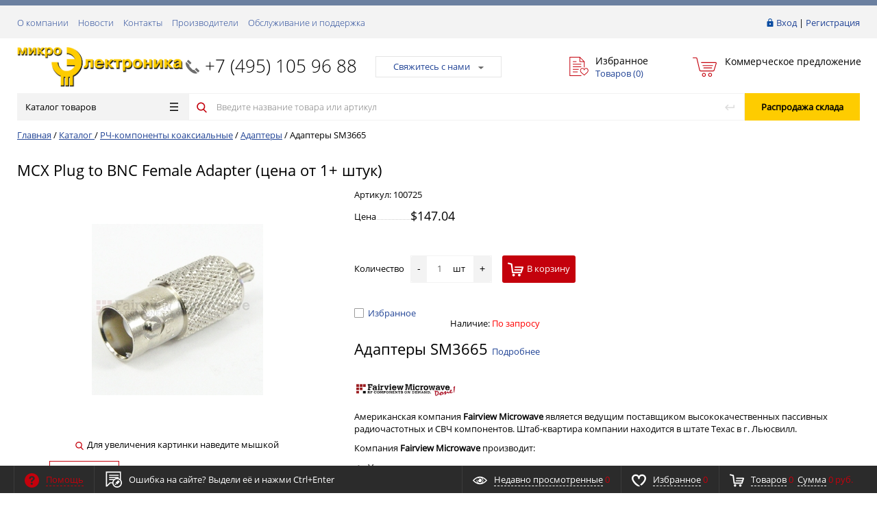

--- FILE ---
content_type: text/html; charset=UTF-8
request_url: https://micro-electronics.ru/catalog/rch_komponenty_koaksialnye/adaptery/adaptery_sm3665/
body_size: 28163
content:
<!DOCTYPE html>
<html xml:lang="ru" lang="ru" itemscope itemtype="http://schema.org/WebSite">
<head>
	<meta name="cmsmagazine" content="ce3dd2eb434b96b3a51364fea7d4b7de" />
		   <title itemprop="name">Микроэлектроника – контрольно-измерительные приборы и РЧ-компоненты: Адаптеры SM3665</title>
	   	    <meta http-equiv="Content-Type" content="text/html; charset=UTF-8" />
<meta property="og:image" content="/images/microel_og.png" />
<meta property="og:title" content="Микроэлектроника – контрольно-измерительные приборы и РЧ-компоненты" />
<meta property="og:description" content="Интернет-магазин РЧ-компонентов, контрольно-измерительных приборов для радиоиз-мерений и электроизмерений" />
<meta property="og:url" content="/catalog/rch_komponenty_koaksialnye/adaptery/adaptery_sm3665/" />

<script type="text/javascript" data-skip-moving="true">(function(w, d, n) {var cl = "bx-core";var ht = d.documentElement;var htc = ht ? ht.className : undefined;if (htc === undefined || htc.indexOf(cl) !== -1){return;}var ua = n.userAgent;if (/(iPad;)|(iPhone;)/i.test(ua)){cl += " bx-ios";}else if (/Android/i.test(ua)){cl += " bx-android";}cl += (/(ipad|iphone|android|mobile|touch)/i.test(ua) ? " bx-touch" : " bx-no-touch");cl += w.devicePixelRatio && w.devicePixelRatio >= 2? " bx-retina": " bx-no-retina";var ieVersion = -1;if (/AppleWebKit/.test(ua)){cl += " bx-chrome";}else if ((ieVersion = getIeVersion()) > 0){cl += " bx-ie bx-ie" + ieVersion;if (ieVersion > 7 && ieVersion < 10 && !isDoctype()){cl += " bx-quirks";}}else if (/Opera/.test(ua)){cl += " bx-opera";}else if (/Gecko/.test(ua)){cl += " bx-firefox";}if (/Macintosh/i.test(ua)){cl += " bx-mac";}ht.className = htc ? htc + " " + cl : cl;function isDoctype(){if (d.compatMode){return d.compatMode == "CSS1Compat";}return d.documentElement && d.documentElement.clientHeight;}function getIeVersion(){if (/Opera/i.test(ua) || /Webkit/i.test(ua) || /Firefox/i.test(ua) || /Chrome/i.test(ua)){return -1;}var rv = -1;if (!!(w.MSStream) && !(w.ActiveXObject) && ("ActiveXObject" in w)){rv = 11;}else if (!!d.documentMode && d.documentMode >= 10){rv = 10;}else if (!!d.documentMode && d.documentMode >= 9){rv = 9;}else if (d.attachEvent && !/Opera/.test(ua)){rv = 8;}if (rv == -1 || rv == 8){var re;if (n.appName == "Microsoft Internet Explorer"){re = new RegExp("MSIE ([0-9]+[\.0-9]*)");if (re.exec(ua) != null){rv = parseFloat(RegExp.$1);}}else if (n.appName == "Netscape"){rv = 11;re = new RegExp("Trident/.*rv:([0-9]+[\.0-9]*)");if (re.exec(ua) != null){rv = parseFloat(RegExp.$1);}}}return rv;}})(window, document, navigator);</script>


<link href="/bitrix/cache/css/s1/prostroy_default/kernel_main/kernel_main.css?172441871428845" type="text/css" rel="stylesheet" />
<link href="/bitrix/cache/css/s1/prostroy_default/page_d965058c4e378578baa430fbf8541242/page_d965058c4e378578baa430fbf8541242.css?1723027199706" type="text/css" rel="stylesheet" />
<link href="/bitrix/panel/main/popup.min.css?153681361920704" type="text/css"  rel="stylesheet" />
<link href="/bitrix/cache/css/s1/prostroy_default/template_ee1f17a24822cc0056e096eab0857ea9/template_ee1f17a24822cc0056e096eab0857ea9.css?1730693976506407" type="text/css" data-template-style="true" rel="stylesheet" />



<link href="/favicon.ico" rel="shortcut icon"  type="image/x-icon">
<meta http-equiv="X-UA-Compatible" content="IE=edge" />
<meta name="viewport" content="width=device-width, initial-scale=1.0">
<link href="https://fonts.googleapis.com/css?family=Roboto:300,300i,400,400i,600,600i,700,700i,800,800i&amp;subset=cyrillic,cyrillic-ext" rel="stylesheet">



    	
	<link rel="apple-touch-icon" sizes="180x180" href="/apple-touch-icon.png">
	<link rel="icon" type="image/png" sizes="32x32" href="/favicon-32x32.png">
	<link rel="icon" type="image/png" sizes="16x16" href="/favicon-16x16.png">
	<link rel="manifest" href="/manifest.json">
	<link rel="mask-icon" href="/safari-pinned-tab.svg" color="#c4010c">
	<meta name="theme-color" content="#ffffff">
	
    </head>
<body class="rsgopro adaptive prop_option_line_through circular header_type1">

        
	<div id="panel"></div>
    
    <div id="svg-icons" style="display: none;"></div>
    
	<div class="body" itemscope itemtype="http://schema.org/WebPage"><!-- body -->

		<!-- header type -->
		
<div class="tline"></div>

<div id="tpanel" class="tpanel">
    <div class="centering">
        <div class="centeringin clearfix">
            <div class="authandlocation nowrap">

<div class="authinhead" id="inheadauthform">
    <!--'start_frame_cache_inheadauthform'-->                    <div class="authinheadinner guest"><svg class="svg-icon"><use xmlns:xlink="http://www.w3.org/1999/xlink" xlink:href="#svg-lock"></use></svg><a href="/auth/">Вход</a> | <a href="/auth/">Регистрация</a>
            </div>
        
	<!--'end_frame_cache_inheadauthform'--></div>
            </div>
<div class="tpanel_menu clearfix mobile_hide"><a href="/about/">О компании</a><a href="/news/">Новости</a><a href="/contacts/">Контакты</a><a href="/brands/">Производители</a><a href="/service-and-support/">Обслуживание и поддержка</a></div>        </div>
    </div>
</div>

<div id="header" class="header">
    <div class="centering">
        <div class="centeringin clearfix">
            <div class="logo column1">
                <div class="column1inner">
                    <a href="/">
<img width="1110" src="/upload/upload_files/logo/microel_logo-2_2_23.png" height="269">                    </a>
                </div>
            </div>
            <div class="phone column1 nowrap">
                <div class="column1inner">
                    <svg class="svg-icon"><use xmlns:xlink="http://www.w3.org/1999/xlink" xlink:href="#svg-handphone"></use></svg>
<a href="tel:+7 (495) 105 96 88">+7 (495) 105&nbsp;96&nbsp;88</a>                </div>
            </div>
            <div class="callback column1 nowrap">
                <div class="column1inner">
<a class="fancyajax fancybox.ajax big" href="/include/popup/nasvyazi/" title="Мы всегда на связи">Свяжитесь с нами<i class="icon pngicons"></i></a>                </div>
            </div>
            <div class="favorite column1 nowrap">
                <div class="column1inner">
<div class="rsfavorite">
	<a id="inheadfavorite" href="/personal/favorite/">
		<!--'start_frame_cache_inheadfavorite'-->			<svg class="svg-icon"><use xmlns:xlink="http://www.w3.org/1999/xlink" xlink:href="#svg-favorite-list"></use></svg>
			<div class="title opensansbold">Избранное</div>
			<div class="descr">Товаров&nbsp;(<span id="favorinfo">0</span>)</div>
		<!--'end_frame_cache_inheadfavorite'-->	</a>
</div>
                </div>
            </div>
            <div class="basket column1 nowrap">
                <div class="column1inner">

<div class="header-basket">
	<a class="header-basket__link" href="/personal/commercial-offer/">
		<svg class="svg-icon"><use xmlns:xlink="http://www.w3.org/1999/xlink" xlink:href="#svg-cart-3"></use></svg>
		<div class="header-basket__info">
			<div class="header-basket__title opensansbold">Коммерческое предложение</div>
			<div id="basketinfo" class="header-basket__descr"><!--'start_frame_cache_basketinfo'--><!--'end_frame_cache_basketinfo'--></div>
		</div>
	</a>
</div>
                </div>
            </div>
        </div>
    </div>
    <div class="centering">
        <div class="centeringin clearfix">
			<div class="b-mmenu type1">


<div class="catalogmenucolumn"><ul class="catalogmenu list-unstyled clearfix"><li class="parent"><a href="/catalog/" class="parent">Каталог товаров<svg class="svg-icon menu"><use xmlns:xlink="http://www.w3.org/1999/xlink" xlink:href="#svg-menu"></use></svg></a><ul class="first list-unstyled clearfix lvl1"><li class="first"><a href="/catalog/radioizmeritelnoe_oborudovanie/" class="first" title="Радиоизмерительное оборудование"><span>Радиоизмерительное оборудование</span><svg class="svg-icon arrow"><use xmlns:xlink="http://www.w3.org/1999/xlink" xlink:href="#svg-arrow-linear-right"></use></svg></a><ul class="/**list-unstyled lvl2*/"><li class="sub"><a href="/catalog/radioizmeritelnoe_oborudovanie/analizatory_afu/" class="sub" title="Анализаторы АФУ">Анализаторы АФУ</a></li><li class="sub"><a href="/catalog/radioizmeritelnoe_oborudovanie/audioanalizatory/" class="sub" title="Аудиоанализаторы">Аудиоанализаторы</a></li><li class="sub"><a href="/catalog/radioizmeritelnoe_oborudovanie/analizatory_modulyatsii/" class="sub" title="Анализаторы модуляции">Анализаторы модуляции</a></li><li class="sub"><a href="/catalog/radioizmeritelnoe_oborudovanie/analizatory_spektra/" class="sub" title="Анализаторы спектра">Анализаторы спектра</a></li><li class="sub"><a href="/catalog/radioizmeritelnoe_oborudovanie/analizatory_elektricheskikh_tsepey/" class="sub" title="Анализаторы электрических цепей">Анализаторы электрических цепей<svg class="svg-icon arrow"><use xmlns:xlink="http://www.w3.org/1999/xlink" xlink:href="#svg-arrow-linear-right"></use></svg></a><ul class="list-unstyled lvl3"><li class="sub"><a href="/catalog/radioizmeritelnoe_oborudovanie/analizatory_elektricheskikh_tsepey/analizatory_elektricheskikh_tsepey_1/" class="sub" title="Анализаторы электрических цепей">Анализаторы электрических цепей</a></li><li class="sub"><a href="/catalog/radioizmeritelnoe_oborudovanie/analizatory_elektricheskikh_tsepey/drugie_prinadlezhnosti/" class="sub" title="Другие принадлежности">Другие принадлежности</a></li><li class="sub"><a href="/catalog/radioizmeritelnoe_oborudovanie/analizatory_elektricheskikh_tsepey/izmeritelnye_attenyuatory/" class="sub" title="Измерительные аттенюаторы">Измерительные аттенюаторы</a></li><li class="sub"><a href="/catalog/radioizmeritelnoe_oborudovanie/analizatory_elektricheskikh_tsepey/kabelnye_sborki/" class="sub" title="Кабельные сборки">Кабельные сборки</a></li><li class="sub"><a href="/catalog/radioizmeritelnoe_oborudovanie/analizatory_elektricheskikh_tsepey/kalibrovochnye_komplekty_1/" class="sub" title="Калибровочные комплекты">Калибровочные комплекты</a></li><li class="sub"><a href="/catalog/radioizmeritelnoe_oborudovanie/analizatory_elektricheskikh_tsepey/rasshiriteli_diapazona_vats/" class="sub" title="Расширители диапазона ВАЦ">Расширители диапазона ВАЦ</a></li></ul></li><li class="sub"><a href="/catalog/radioizmeritelnoe_oborudovanie/antennye_ustroystva/" class="sub" title="Антенные устройства">Антенные устройства<svg class="svg-icon arrow"><use xmlns:xlink="http://www.w3.org/1999/xlink" xlink:href="#svg-arrow-linear-right"></use></svg></a><ul class="list-unstyled lvl3"><li class="sub"><a href="/catalog/radioizmeritelnoe_oborudovanie/antennye_ustroystva/adaptery_dlya_antenn/" class="sub" title="Адаптеры для антенн">Адаптеры для антенн</a></li><li class="sub"><a href="/catalog/radioizmeritelnoe_oborudovanie/antennye_ustroystva/antennye_maloshumyashchie_usiliteli/" class="sub" title="Антенные малошумящие усилители">Антенные малошумящие усилители</a></li><li class="sub"><a href="/catalog/radioizmeritelnoe_oborudovanie/antennye_ustroystva/antennye_machty_i_trenogi/" class="sub" title="Антенные мачты и треноги">Антенные мачты и треноги</a></li><li class="sub"><a href="/catalog/radioizmeritelnoe_oborudovanie/antennye_ustroystva/katushki_gelmgoltsa_izluchayushchie_ramki/" class="sub" title="Катушки Гельмгольца/излучающие рамки">Катушки Гельмгольца/излучающие рамки</a></li><li class="sub"><a href="/catalog/radioizmeritelnoe_oborudovanie/antennye_ustroystva/elektromagnity/" class="sub" title="Электромагниты">Электромагниты</a></li><li class="sub"><a href="/catalog/radioizmeritelnoe_oborudovanie/antennye_ustroystva/antenny_dlya_testov_na_ustoychivost_k_emp_1/" class="sub" title="Антенны для тестов на устойчивость к ЭМП">Антенны для тестов на устойчивость к ЭМП</a></li><li class="sub"><a href="/catalog/radioizmeritelnoe_oborudovanie/antennye_ustroystva/izmeritelnye_antenny/" class="sub" title="Измерительные антенны">Измерительные антенны</a></li></ul></li><li class="sub"><a href="/catalog/radioizmeritelnoe_oborudovanie/vch_voltmetry/" class="sub" title="ВЧ-вольтметры">ВЧ-вольтметры</a></li><li class="sub"><a href="/catalog/radioizmeritelnoe_oborudovanie/generatory_signalov/" class="sub" title="Генераторы сигналов">Генераторы сигналов<svg class="svg-icon arrow"><use xmlns:xlink="http://www.w3.org/1999/xlink" xlink:href="#svg-arrow-linear-right"></use></svg></a><ul class="list-unstyled lvl3"><li class="sub"><a href="/catalog/radioizmeritelnoe_oborudovanie/generatory_signalov/aksessuary_dlya_generatorov_signalov/" class="sub" title="Аксессуары для генераторов сигналов">Аксессуары для генераторов сигналов</a></li><li class="sub"><a href="/catalog/radioizmeritelnoe_oborudovanie/generatory_signalov/generatory_signalov_1/" class="sub" title="Генераторы сигналов">Генераторы сигналов</a></li></ul></li><li class="sub"><a href="/catalog/radioizmeritelnoe_oborudovanie/izmeriteli_lcr/" class="sub" title="Измерители LCR">Измерители LCR<svg class="svg-icon arrow"><use xmlns:xlink="http://www.w3.org/1999/xlink" xlink:href="#svg-arrow-linear-right"></use></svg></a><ul class="list-unstyled lvl3"><li class="sub"><a href="/catalog/radioizmeritelnoe_oborudovanie/izmeriteli_lcr/izmeriteli_lcr_1/" class="sub" title="Измерители LCR">Измерители LCR</a></li><li class="sub"><a href="/catalog/radioizmeritelnoe_oborudovanie/izmeriteli_lcr/izmeritelnye_osnastki/" class="sub" title="Измерительные оснастки">Измерительные оснастки</a></li></ul></li><li class="sub"><a href="/catalog/radioizmeritelnoe_oborudovanie/izmeriteli_koeffitsienta_shuma/" class="sub" title="Измерители коэффициента шума">Измерители коэффициента шума</a></li><li class="sub"><a href="/catalog/radioizmeritelnoe_oborudovanie/izmeriteli_moshchnosti/" class="sub" title="Измерители мощности">Измерители мощности</a></li><li class="sub"><a href="/catalog/radioizmeritelnoe_oborudovanie/izmeriteli_napryazhennosti_polya/" class="sub" title="Измерители напряженности поля">Измерители напряженности поля</a></li><li class="sub"><a href="/catalog/radioizmeritelnoe_oborudovanie/izmeriteli_pim/" class="sub" title="Измерители ПИМ">Измерители ПИМ</a></li><li class="sub"><a href="/catalog/radioizmeritelnoe_oborudovanie/izmeriteli_svoystvo_materialov/" class="sub" title="Измерители свойств материалов">Измерители свойств материалов</a></li><li class="sub"><a href="/catalog/radioizmeritelnoe_oborudovanie/izmeriteli_fazovykh_shumov/" class="sub" title="Измерители фазовых шумов">Измерители фазовых шумов</a></li><li class="sub"><a href="/catalog/radioizmeritelnoe_oborudovanie/istochniki_shuma_1/" class="sub" title="Источники шума">Источники шума</a></li><li class="sub"><a href="/catalog/radioizmeritelnoe_oborudovanie/logicheskie_analizatory/" class="sub" title="Логические анализаторы">Логические анализаторы<svg class="svg-icon arrow"><use xmlns:xlink="http://www.w3.org/1999/xlink" xlink:href="#svg-arrow-linear-right"></use></svg></a><ul class="list-unstyled lvl3"><li class="sub"><a href="/catalog/radioizmeritelnoe_oborudovanie/logicheskie_analizatory/logicheskie_analizatory_1/" class="sub" title="Логические анализаторы">Логические анализаторы</a></li><li class="sub"><a href="/catalog/radioizmeritelnoe_oborudovanie/logicheskie_analizatory/probniki_i_aksessuary/" class="sub" title="Пробники и аксессуары">Пробники и аксессуары</a></li></ul></li><li class="sub"><a href="/catalog/radioizmeritelnoe_oborudovanie/ostsillografy/" class="sub" title="Осциллографы">Осциллографы<svg class="svg-icon arrow"><use xmlns:xlink="http://www.w3.org/1999/xlink" xlink:href="#svg-arrow-linear-right"></use></svg></a><ul class="list-unstyled lvl3"><li class="sub"><a href="/catalog/radioizmeritelnoe_oborudovanie/ostsillografy/aksessuary_1/" class="sub" title="Аксессуары">Аксессуары</a></li><li class="sub"><a href="/catalog/radioizmeritelnoe_oborudovanie/ostsillografy/ostsillografy_1/" class="sub" title="Осциллографы">Осциллографы</a></li><li class="sub"><a href="/catalog/radioizmeritelnoe_oborudovanie/ostsillografy/probniki/" class="sub" title="Пробники">Пробники</a></li></ul></li><li class="sub"><a href="/catalog/radioizmeritelnoe_oborudovanie/priemniki_izmeritelnye_emp/" class="sub" title="Приемники измерительные ЭМП">Приемники измерительные ЭМП</a></li><li class="sub"><a href="/catalog/radioizmeritelnoe_oborudovanie/priemniki_monitoringovye/" class="sub" title="Приемники мониторинговые">Приемники мониторинговые</a></li><li class="sub"><a href="/catalog/radioizmeritelnoe_oborudovanie/sistemy_zapisi_vosproizvedeniya_rch_signala/" class="sub" title="Системы записи/воспроизведения РЧ-сигнала">Системы записи/воспроизведения РЧ-сигнала</a></li><li class="sub"><a href="/catalog/radioizmeritelnoe_oborudovanie/testery_radiosvyazi/" class="sub" title="Тестеры радиосвязи">Тестеры радиосвязи</a></li><li class="sub"><a href="/catalog/radioizmeritelnoe_oborudovanie/tokosemniki/" class="sub" title="Токосъемники">Токосъемники</a></li><li class="sub"><a href="/catalog/radioizmeritelnoe_oborudovanie/usiliteli_moshchnosti_1/" class="sub" title="Усилители мощности">Усилители мощности</a></li><li class="sub"><a href="/catalog/radioizmeritelnoe_oborudovanie/chastotomery/" class="sub" title="Частотомеры">Частотомеры</a></li><li class="sub"><a href="/catalog/radioizmeritelnoe_oborudovanie/ekvivalenty_seti_lisn/" class="sub" title="Эквиваленты сети (LISN)">Эквиваленты сети (LISN)</a></li><li class="sub"><a href="/catalog/radioizmeritelnoe_oborudovanie/sistemy-obnaruzheniya-dronov/" class="sub" title="Системы обнаружения дронов">Системы обнаружения дронов</a></li></ul></li><li class="first"><a href="/catalog/elektroizmeritelnoe_oborudovanie/" class="first" title="Электроизмерительное оборудование"><span>Электроизмерительное оборудование</span><svg class="svg-icon arrow"><use xmlns:xlink="http://www.w3.org/1999/xlink" xlink:href="#svg-arrow-linear-right"></use></svg></a><ul class="/**list-unstyled lvl2*/"><li class="sub"><a href="/catalog/elektroizmeritelnoe_oborudovanie/analizatory_poluprovodnikov/" class="sub" title="Анализаторы полупроводников">Анализаторы полупроводников</a></li><li class="sub"><a href="/catalog/elektroizmeritelnoe_oborudovanie/analizatory_elektricheskoy_moshchnosti/" class="sub" title="Анализаторы электрической мощности">Анализаторы электрической мощности</a></li><li class="sub"><a href="/catalog/elektroizmeritelnoe_oborudovanie/istochniki_pitaniya/" class="sub" title="Источники питания">Источники питания<svg class="svg-icon arrow"><use xmlns:xlink="http://www.w3.org/1999/xlink" xlink:href="#svg-arrow-linear-right"></use></svg></a><ul class="list-unstyled lvl3"><li class="sub"><a href="/catalog/elektroizmeritelnoe_oborudovanie/istochniki_pitaniya/istochniki_pitaniya_peremennogo_toka/" class="sub" title="Источники питания переменного тока">Источники питания переменного тока</a></li><li class="sub"><a href="/catalog/elektroizmeritelnoe_oborudovanie/istochniki_pitaniya/istochniki_pitaniya_postoyannogo_toka/" class="sub" title="Источники питания постоянного тока">Источники питания постоянного тока</a></li></ul></li><li class="sub"><a href="/catalog/elektroizmeritelnoe_oborudovanie/magaziny_emkosti/" class="sub" title="Магазины емкости">Магазины емкости</a></li><li class="sub"><a href="/catalog/elektroizmeritelnoe_oborudovanie/magaziny_induktivnosti/" class="sub" title="Магазины индуктивности">Магазины индуктивности</a></li><li class="sub"><a href="/catalog/elektroizmeritelnoe_oborudovanie/magaziny_soprotivleniya/" class="sub" title="Магазины сопротивления">Магазины сопротивления</a></li><li class="sub"><a href="/catalog/elektroizmeritelnoe_oborudovanie/megaommetry/" class="sub" title="Мегаомметры">Мегаомметры</a></li><li class="sub"><a href="/catalog/elektroizmeritelnoe_oborudovanie/mikroometry/" class="sub" title="Микроометры">Микроометры</a></li><li class="sub"><a href="/catalog/elektroizmeritelnoe_oborudovanie/milliommetry/" class="sub" title="Миллиомметры">Миллиомметры</a></li><li class="sub"><a href="/catalog/elektroizmeritelnoe_oborudovanie/multimetry/" class="sub" title="Мультиметры">Мультиметры</a></li><li class="sub"><a href="/catalog/elektroizmeritelnoe_oborudovanie/tester_zazemleniya/" class="sub" title="Тестер заземления">Тестер заземления</a></li><li class="sub"><a href="/catalog/elektroizmeritelnoe_oborudovanie/testery_izolyatsii_vysokovoltnye_testery/" class="sub" title="Тестеры изоляции/высоковольтные тестеры">Тестеры изоляции/высоковольтные тестеры<svg class="svg-icon arrow"><use xmlns:xlink="http://www.w3.org/1999/xlink" xlink:href="#svg-arrow-linear-right"></use></svg></a><ul class="list-unstyled lvl3"><li class="sub"><a href="/catalog/elektroizmeritelnoe_oborudovanie/testery_izolyatsii_vysokovoltnye_testery/testery_izolyatsii_vysokovoltnye_testery_testery_zazemleniya_i_toka_utechki/" class="sub" title="Тестеры изоляции/высоковольтные тестеры/тестеры заземления и тока утечки">Тестеры изоляции/высоковольтные тестеры/тестеры заземления и тока утечки</a></li></ul></li><li class="sub"><a href="/catalog/elektroizmeritelnoe_oborudovanie/tokoizmeritelnye_kleshchi/" class="sub" title="Токоизмерительные клещи">Токоизмерительные клещи</a></li><li class="sub"><a href="/catalog/elektroizmeritelnoe_oborudovanie/elektricheskie_kalibratory/" class="sub" title="Электрические калибраторы">Электрические калибраторы</a></li><li class="sub"><a href="/catalog/elektroizmeritelnoe_oborudovanie/elektronnye_nagruzki_postoyannogo_toka/" class="sub" title="Электронные нагрузки постоянного тока">Электронные нагрузки постоянного тока</a></li></ul></li><li class="first"><a href="/catalog/rch_komponenty_koaksialnye/" class="first selected" title="РЧ-компоненты коаксиальные"><span>РЧ-компоненты коаксиальные</span><svg class="svg-icon arrow"><use xmlns:xlink="http://www.w3.org/1999/xlink" xlink:href="#svg-arrow-linear-right"></use></svg></a><ul class="/**list-unstyled lvl2*/"><li class="sub selected"><a href="/catalog/rch_komponenty_koaksialnye/adaptery/" class="sub" title="Адаптеры">Адаптеры</a></li><li class="sub"><a href="/catalog/rch_komponenty_koaksialnye/antenny/" class="sub" title="Антенны">Антенны</a></li><li class="sub"><a href="/catalog/rch_komponenty_koaksialnye/attenyuatory/" class="sub" title="Аттенюаторы">Аттенюаторы</a></li><li class="sub"><a href="/catalog/rch_komponenty_koaksialnye/bloki_dc/" class="sub" title="Блоки DC">Блоки DC</a></li><li class="sub"><a href="/catalog/rch_komponenty_koaksialnye/vrashchayushchiesya_sochleneniya/" class="sub" title="Вращающиеся сочленения">Вращающиеся сочленения</a></li><li class="sub"><a href="/catalog/rch_komponenty_koaksialnye/deliteli_moshchnosti_summatory/" class="sub" title="Делители мощности/сумматоры">Делители мощности/сумматоры</a></li><li class="sub"><a href="/catalog/rch_komponenty_koaksialnye/deliteli_chastoty/" class="sub" title="Делители частоты">Делители частоты</a></li><li class="sub"><a href="/catalog/rch_komponenty_koaksialnye/detektory/" class="sub" title="Детекторы">Детекторы</a></li><li class="sub"><a href="/catalog/rch_komponenty_koaksialnye/izolyatory/" class="sub" title="Изоляторы">Изоляторы</a></li><li class="sub"><a href="/catalog/rch_komponenty_koaksialnye/inzhektory_toka/" class="sub" title="Инжекторы тока">Инжекторы тока</a></li><li class="sub"><a href="/catalog/rch_komponenty_koaksialnye/istochniki_shuma/" class="sub" title="Источники шума">Источники шума</a></li><li class="sub"><a href="/catalog/rch_komponenty_koaksialnye/kabeli_koaksialnye/" class="sub" title="Кабели коаксиальные">Кабели коаксиальные</a></li><li class="sub"><a href="/catalog/rch_komponenty_koaksialnye/kabelnye_sborki_koaksialnye/" class="sub" title="Кабельные сборки коаксиальные">Кабельные сборки коаксиальные</a></li><li class="sub"><a href="/catalog/rch_komponenty_koaksialnye/kalibrovochnye_komplekty/" class="sub" title="Калибровочные комплекты">Калибровочные комплекты</a></li><li class="sub"><a href="/catalog/rch_komponenty_koaksialnye/modulyatory/" class="sub" title="Модуляторы">Модуляторы</a></li><li class="sub"><a href="/catalog/rch_komponenty_koaksialnye/nagruzki/" class="sub" title="Нагрузки">Нагрузки</a></li><li class="sub"><a href="/catalog/rch_komponenty_koaksialnye/ogranichiteli/" class="sub" title="Ограничители">Ограничители</a></li><li class="sub"><a href="/catalog/rch_komponenty_koaksialnye/ostsillyatory/" class="sub" title="Осцилляторы">Осцилляторы</a></li><li class="sub"><a href="/catalog/rch_komponenty_koaksialnye/otvetviteli/" class="sub" title="Ответвители">Ответвители</a></li><li class="sub"><a href="/catalog/rch_komponenty_koaksialnye/pereklyuchateli/" class="sub" title="Переключатели">Переключатели</a></li><li class="sub"><a href="/catalog/rch_komponenty_koaksialnye/razemy_koaksialnye/" class="sub" title="Разъемы коаксиальные">Разъемы коаксиальные</a></li><li class="sub"><a href="/catalog/rch_komponenty_koaksialnye/sintezatory_chastoty/" class="sub" title="Синтезаторы частоты">Синтезаторы частоты</a></li><li class="sub"><a href="/catalog/rch_komponenty_koaksialnye/smesiteli/" class="sub" title="Смесители">Смесители</a></li><li class="sub"><a href="/catalog/rch_komponenty_koaksialnye/soglasuyushchie_ustroystva_impedansa/" class="sub" title="Согласующие устройства импеданса">Согласующие устройства импеданса</a></li><li class="sub"><a href="/catalog/rch_komponenty_koaksialnye/summatory/" class="sub" title="Сумматоры">Сумматоры</a></li><li class="sub"><a href="/catalog/rch_komponenty_koaksialnye/umnozhiteli_chastoty/" class="sub" title="Умножители частоты">Умножители частоты</a></li><li class="sub"><a href="/catalog/rch_komponenty_koaksialnye/usiliteli_moshchnosti/" class="sub" title="Усилители мощности">Усилители мощности</a></li><li class="sub"><a href="/catalog/rch_komponenty_koaksialnye/fazovrashchateli_fazovye_trimmery/" class="sub" title="Фазовращатели/Фазовые триммеры">Фазовращатели/Фазовые триммеры</a></li><li class="sub"><a href="/catalog/rch_komponenty_koaksialnye/filtry/" class="sub" title="Фильтры">Фильтры</a></li><li class="sub"><a href="/catalog/rch_komponenty_koaksialnye/tsirkulyatory/" class="sub" title="Циркуляторы">Циркуляторы</a></li></ul></li><li class="first"><a href="/catalog/rch_komponenty_volnovodnye/" class="first" title="РЧ-компоненты волноводные"><span>РЧ-компоненты волноводные</span><svg class="svg-icon arrow"><use xmlns:xlink="http://www.w3.org/1999/xlink" xlink:href="#svg-arrow-linear-right"></use></svg></a><ul class="/**list-unstyled lvl2*/"><li class="sub"><a href="/catalog/rch_komponenty_volnovodnye/adaptery_koaksialno_volnovodnye/" class="sub" title="Адаптеры коаксиально-волноводные">Адаптеры коаксиально-волноводные</a></li><li class="sub"><a href="/catalog/rch_komponenty_volnovodnye/attenyuatory_volnovodnye/" class="sub" title="Аттенюаторы волноводные">Аттенюаторы волноводные</a></li><li class="sub"><a href="/catalog/rch_komponenty_volnovodnye/detektory_volnovodnye/" class="sub" title="Детекторы волноводные">Детекторы волноводные</a></li><li class="sub"><a href="/catalog/rch_komponenty_volnovodnye/nagruzki_volnovodnye/" class="sub" title="Нагрузки волноводные">Нагрузки волноводные</a></li><li class="sub"><a href="/catalog/rch_komponenty_volnovodnye/napravlennye_otvetviteli_volnovodnye/" class="sub" title="Направленные ответвители волноводные">Направленные ответвители волноводные</a></li><li class="sub"><a href="/catalog/rch_komponenty_volnovodnye/pereklyuchateli_volnovodnye/" class="sub" title="Переключатели волноводные">Переключатели волноводные</a></li><li class="sub"><a href="/catalog/rch_komponenty_volnovodnye/rezonatory_volnovodnye/" class="sub" title="Резонаторы волноводные">Резонаторы волноводные</a></li><li class="sub"><a href="/catalog/rch_komponenty_volnovodnye/troyniki_volnovodnye_dvoynye_volnovodnye_troyniki/" class="sub" title="Тройники волноводные/двойные волноводные тройники">Тройники волноводные/двойные волноводные тройники</a></li><li class="sub"><a href="/catalog/rch_komponenty_volnovodnye/fazovrashchateli_volnovodnye/" class="sub" title="Фазовращатели волноводные">Фазовращатели волноводные</a></li><li class="sub"><a href="/catalog/rch_komponenty_volnovodnye/filtry_i_dipleksery/" class="sub" title="Фильтры и диплексеры">Фильтры и диплексеры</a></li><li class="sub"><a href="/catalog/rch_komponenty_volnovodnye/chastotomery_volnovodnye/" class="sub" title="Частотомеры волноводные">Частотомеры волноводные</a></li></ul></li><li class="first"><a href="/catalog/ispytaniya_na_ems/" class="first" title="Испытания на ЭМС"><span>Испытания на ЭМС</span><svg class="svg-icon arrow"><use xmlns:xlink="http://www.w3.org/1999/xlink" xlink:href="#svg-arrow-linear-right"></use></svg></a><ul class="/**list-unstyled lvl2*/"><li class="sub"><a href="/catalog/ispytaniya_na_ems/testovye_sistemy_i_oborudovanie/" class="sub" title="Тестовые системы и оборудование">Тестовые системы и оборудование</a></li><li class="sub"><a href="/catalog/ispytaniya_na_ems/antenny_dlya_testov_na_ustoychivost_k_emp/" class="sub" title="Антенны для тестов на устойчивость к ЭМП">Антенны для тестов на устойчивость к ЭМП</a></li><li class="sub"><a href="/catalog/ispytaniya_na_ems/reverberatsionnye-kamery/" class="sub" title="Реверберационные камеры">Реверберационные камеры</a></li><li class="sub"><a href="/catalog/ispytaniya_na_ems/shirokopolosnye-optiko-elektricheskie-linii/" class="sub" title="Широкополосные оптико-электрические линии">Широкополосные оптико-электрические линии</a></li><li class="sub"><a href="/catalog/ispytaniya_na_ems/radiopogloshchayushchie-materialy/" class="sub" title="Радиопоглощающие материалы">Радиопоглощающие материалы</a></li><li class="sub"><a href="/catalog/ispytaniya_na_ems/ekranirovannye_i_bezekhovye_kamery/" class="sub" title="Экранированные и безэховые камеры">Экранированные и безэховые камеры</a></li></ul></li><li class="first"><a href="/catalog/akusticheskoe-oborudovanie/" class="first" title="Акустическое оборудование"><span>Акустическое оборудование</span><svg class="svg-icon arrow"><use xmlns:xlink="http://www.w3.org/1999/xlink" xlink:href="#svg-arrow-linear-right"></use></svg></a><ul class="/**list-unstyled lvl2*/"><li class="sub"><a href="/catalog/akusticheskoe-oborudovanie/akusticheskie-kompleksy-zvukovogo-udara/" class="sub" title="Акустические комплексы звукового удара">Акустические комплексы звукового удара</a></li><li class="sub"><a href="/catalog/akusticheskoe-oborudovanie/akusticheskiy-pogloshchayushchiy-material/" class="sub" title="Акустический поглощающий материал">Акустический поглощающий материал</a></li><li class="sub"><a href="/catalog/akusticheskoe-oborudovanie/akusticheskoe-izmeritelnoe-oborudovanie/" class="sub" title="Акустическое измерительное оборудование">Акустическое измерительное оборудование</a></li><li class="sub"><a href="/catalog/akusticheskoe-oborudovanie/bezekhovye-zaglushennye-kamery/" class="sub" title="Безэховые (заглушенные) камеры">Безэховые (заглушенные) камеры</a></li></ul></li><li class="first"><a href="/catalog/antennye-sistemy-i-sputnikovoe-oborudovanie/" class="first" title="Антенные системы и спутниковое оборудование"><span>Антенные системы и спутниковое оборудование</span><svg class="svg-icon arrow"><use xmlns:xlink="http://www.w3.org/1999/xlink" xlink:href="#svg-arrow-linear-right"></use></svg></a><ul class="/**list-unstyled lvl2*/"><li class="sub"><a href="/catalog/antennye-sistemy-i-sputnikovoe-oborudovanie/maloshumyashchie-usiliteli/" class="sub" title="Малошумящие усилители">Малошумящие усилители</a></li><li class="sub"><a href="/catalog/antennye-sistemy-i-sputnikovoe-oborudovanie/mekhatronnye-sistemy/" class="sub" title="Мехатронные системы">Мехатронные системы</a></li><li class="sub"><a href="/catalog/antennye-sistemy-i-sputnikovoe-oborudovanie/nazemnye-sistemy-dlya-sputnikovoy-svyazi/" class="sub" title="Наземные системы для спутниковой связи">Наземные системы для спутниковой связи</a></li><li class="sub"><a href="/catalog/antennye-sistemy-i-sputnikovoe-oborudovanie/opticheskie-teleskopy/" class="sub" title="Оптические телескопы">Оптические телескопы</a></li><li class="sub"><a href="/catalog/antennye-sistemy-i-sputnikovoe-oborudovanie/preobrazovateli-chastoty/" class="sub" title="Преобразователи частоты">Преобразователи частоты</a></li><li class="sub"><a href="/catalog/antennye-sistemy-i-sputnikovoe-oborudovanie/radioteleskopy/" class="sub" title="Радиотелескопы">Радиотелескопы</a></li><li class="sub"><a href="/catalog/antennye-sistemy-i-sputnikovoe-oborudovanie/test-translyatory/" class="sub" title="Тест-трансляторы">Тест-трансляторы</a></li><li class="sub"><a href="/catalog/antennye-sistemy-i-sputnikovoe-oborudovanie/usiliteli-moshchnosti/" class="sub" title="Усилители мощности">Усилители мощности</a></li></ul></li><li class="first"><a href="/catalog/po-dlya-avtomatizatsii-ispytaniy-i-izmereniy/" class="first" title="ПО для автоматизации испытаний и измерений"><span>ПО для автоматизации испытаний и измерений</span><svg class="svg-icon arrow"><use xmlns:xlink="http://www.w3.org/1999/xlink" xlink:href="#svg-arrow-linear-right"></use></svg></a><ul class="/**list-unstyled lvl2*/"><li class="sub"><a href="/catalog/po-dlya-avtomatizatsii-ispytaniy-i-izmereniy/" class="sub" title="ПО для измерений параметров антенн">ПО для измерений параметров антенн</a></li><li class="sub"><a href="/catalog/po-dlya-avtomatizatsii-ispytaniy-i-izmereniy/po-dlya-izmereniy-rch-moduley-i-komponentov/" class="sub" title="ПО для измерений РЧ-модулей и компонентов">ПО для измерений РЧ-модулей и компонентов</a></li><li class="sub"><a href="/catalog/po-dlya-avtomatizatsii-ispytaniy-i-izmereniy/" class="sub" title="ПО для измерений свойств материалов">ПО для измерений свойств материалов</a></li><li class="sub"><a href="/catalog/po-dlya-avtomatizatsii-ispytaniy-i-izmereniy/po-dlya-ispytaniy-na-ems/" class="sub" title="ПО для испытаний на ЭМС">ПО для испытаний на ЭМС</a></li></ul></li><li class="first"><a href="/catalog/promyshlennaya-i-antistaticheskaya-mebel/" class="first" title="Промышленная и антистатическая мебель"><span>Промышленная и антистатическая мебель</span><svg class="svg-icon arrow"><use xmlns:xlink="http://www.w3.org/1999/xlink" xlink:href="#svg-arrow-linear-right"></use></svg></a><ul class="/**list-unstyled lvl2*/"><li class="sub"><a href="/catalog/promyshlennaya-i-antistaticheskaya-mebel/rabochie-mesta/" class="sub" title="Рабочие места">Рабочие места</a></li><li class="sub"><a href="/catalog/promyshlennaya-i-antistaticheskaya-mebel/stellazhi/" class="sub" title="Стеллажи">Стеллажи</a></li><li class="sub"><a href="/catalog/promyshlennaya-i-antistaticheskaya-mebel/tumby/" class="sub" title="Тумбы">Тумбы</a></li><li class="sub"><a href="/catalog/promyshlennaya-i-antistaticheskaya-mebel/tyazhelaya-mebel/" class="sub" title="Тяжелая мебель">Тяжелая мебель</a></li><li class="sub"><a href="/catalog/promyshlennaya-i-antistaticheskaya-mebel/shkafy-promyshlennye-i-antistaticheskie/" class="sub" title="Шкафы промышленные и антистатические">Шкафы промышленные и антистатические</a></li><li class="sub"><a href="/catalog/promyshlennaya-i-antistaticheskaya-mebel/antistaticheskie-stulya-i-taburety/" class="sub" title="Антистатические стулья и табуреты">Антистатические стулья и табуреты</a></li><li class="sub"><a href="/catalog/promyshlennaya-i-antistaticheskaya-mebel/shkafy-sukhogo-khraneniya/" class="sub" title="Шкафы сухого хранения">Шкафы сухого хранения</a></li><li class="sub"><a href="/catalog/promyshlennaya-i-antistaticheskaya-mebel/dopolnitelnoe-osnashchenie-rabochikh-mest/" class="sub" title="Дополнительное оснащение рабочих мест">Дополнительное оснащение рабочих мест</a></li><li class="sub"><a href="/catalog/promyshlennaya-i-antistaticheskaya-mebel/izgotovlenie-pod-zakaz/" class="sub" title="Изготовление под заказ">Изготовление под заказ</a></li></ul></li><li class="first more"><a href="/catalog/ispytatelnoe-oborudovanie/" class="first" title="Испытательное оборудование"><span>Испытательное оборудование</span><svg class="svg-icon arrow"><use xmlns:xlink="http://www.w3.org/1999/xlink" xlink:href="#svg-arrow-linear-right"></use></svg></a><ul class="/**list-unstyled lvl2*/"><li class="sub"><a href="/catalog/ispytatelnoe-oborudovanie/vibrogenerator/" class="sub" title="Виброгенератор">Виброгенератор</a></li><li class="sub"><a href="/catalog/ispytatelnoe-oborudovanie/vibrostendy/" class="sub" title="Вибростенды">Вибростенды</a></li><li class="sub"><a href="/catalog/ispytatelnoe-oborudovanie/klimaticheskie-kamery/" class="sub" title="Климатические камеры">Климатические камеры</a></li></ul></li><li class="first more lastchild"><a href="/catalog/sistema-protivodeystviya-bpla/" class="first" title="Система противодействия БПЛА"><span>Система противодействия БПЛА</span><svg class="svg-icon arrow"><use xmlns:xlink="http://www.w3.org/1999/xlink" xlink:href="#svg-arrow-linear-right"></use></svg></a><ul class="/**list-unstyled lvl2*/"><li class="sub"><a href="/catalog/sistema-protivodeystviya-bpla/teplovizory/" class="sub" title="Тепловизоры">Тепловизоры</a></li></ul></li><li class="first morelink lastchild"><a href="/catalog/" class="first morelink"><svg class="svg-icon svg-icon__morelink"><use xlink:href="#svg-more"></use></svg><svg class="svg-icon arrow"><use xmlns:xlink="http://www.w3.org/1999/xlink" xlink:href="#svg-arrow-linear-right"></use></svg></a></li></ul></li></ul><ul class="catalogmenusmall clearfix"><li class="parent"><a href="/catalog/" class="parent">Каталог товаров<svg class="svg-icon menu"><use xmlns:xlink="http://www.w3.org/1999/xlink" xlink:href="#svg-menu"></use></svg></a><ul class="first list-unstyled clearfix lvl1 noned"><li class="first"><a href="/catalog/radioizmeritelnoe_oborudovanie/" class="first">Радиоизмерительное оборудование</a></li><li class="first"><a href="/catalog/elektroizmeritelnoe_oborudovanie/" class="first">Электроизмерительное оборудование</a></li><li class="first"><a href="/catalog/rch_komponenty_koaksialnye/" class="first selected">РЧ-компоненты коаксиальные</a></li><li class="first"><a href="/catalog/rch_komponenty_volnovodnye/" class="first">РЧ-компоненты волноводные</a></li><li class="first"><a href="/catalog/ispytaniya_na_ems/" class="first">Испытания на ЭМС</a></li><li class="first"><a href="/catalog/akusticheskoe-oborudovanie/" class="first">Акустическое оборудование</a></li><li class="first"><a href="/catalog/antennye-sistemy-i-sputnikovoe-oborudovanie/" class="first">Антенные системы и спутниковое оборудование</a></li><li class="first"><a href="/catalog/po-dlya-avtomatizatsii-ispytaniy-i-izmereniy/" class="first">ПО для автоматизации испытаний и измерений</a></li><li class="first"><a href="/catalog/promyshlennaya-i-antistaticheskaya-mebel/" class="first">Промышленная и антистатическая мебель</a></li><li class="first"><a href="/catalog/ispytatelnoe-oborudovanie/" class="first">Испытательное оборудование</a></li><li class="first lastchild"><a href="/catalog/sistema-protivodeystviya-bpla/" class="first">Система противодействия БПЛА</a></li></ul></ul></div>
	<div id="title-search" class="searchinhead nowrap">
		<form action="/search/">
			<label class="zoom" for="submit_search_title"><svg class="svg-icon"><use xmlns:xlink="http://www.w3.org/1999/xlink" xlink:href="#svg-enter-arrow"></use></svg></label>
			<label class="enter" for="submit_search_title"><svg class="svg-icon"><use xmlns:xlink="http://www.w3.org/1999/xlink" xlink:href="#svg-search"></use></svg></label>
			<div class="aroundtext"><input class="text" id="title-search-input" type="text" name="q" value="" size="40" maxlength="50" autocomplete="off" placeholder="Введите название товара или артикул" /></div>
			<input class="nonep" type="submit" name="s" id="submit_search_title" value="Поиск" />
		</form>
	</div>

<div class="header-sale">
	<a class="header-sale-link" href="/catalog/rasprodazha/">Распродажа склада</a>
</div>
        	</div>
        </div>
    </div>
</div>
		<!-- /header type -->

					<div id="title" class="title">
				<div class="centering">
					<div class="centeringin clearfix">
						<ul class="rsbreadcrumb list-unstyled"><li id="bx_breadcrumb_0" itemscope="" itemtype="http://data-vocabulary.org/Breadcrumb" itemref="bx_breadcrumb_1">
				<a href="/" title="Главная" itemprop="url"><span itemprop="title">Главная</span></a>
			</li><li><span> / </span></li><li id="bx_breadcrumb_1" itemscope="" itemtype="http://data-vocabulary.org/Breadcrumb" itemprop="child" itemref="bx_breadcrumb_2">
				<a href="/catalog/" title="Каталог " itemprop="url"><span itemprop="title">Каталог </span></a>
			</li><li><span> / </span></li><li id="bx_breadcrumb_2" itemscope="" itemtype="http://data-vocabulary.org/Breadcrumb" itemprop="child" itemref="bx_breadcrumb_3">
				<a href="/catalog/rch_komponenty_koaksialnye/" title="РЧ-компоненты коаксиальные" itemprop="url"><span itemprop="title">РЧ-компоненты коаксиальные</span></a>
			</li><li><span> / </span></li><li id="bx_breadcrumb_3" itemscope="" itemtype="http://data-vocabulary.org/Breadcrumb" itemprop="child">
				<a href="/catalog/rch_komponenty_koaksialnye/adaptery/" title="Адаптеры" itemprop="url"><span itemprop="title">Адаптеры</span></a>
			</li><li><span> / </span></li><li>Адаптеры SM3665</li></ul>						<h1 ></h1>
					</div>
				</div>
			</div><!-- /title -->
				<div id="content" class="content">
			<div class="centering">
				<div class="centeringin clearfix">



<div style="font-size: 22px">MCX Plug to BNC Female Adapter &#40;цена от 1&#43; штук&#41;</div></br><div class="elementdetail js-element js-elementid42118 simple propvision1 clearfix" data-elementid="42118" data-elementname="Адаптеры SM3665" data-detail="/catalog/rch_komponenty_koaksialnye/adaptery/adaptery_sm3665/" data-productid="42118" ><i class="icon da2qb"></i>

<div class="pictures changegenimage"><div class="pic"><div class="stickers"></div><div class="glass"><img class="js_picture_glass genimage" src="/upload/iblock/bcf/bcfab2a82ed1d9a91bbf3e2f542668c8.jpg" alt="Адаптеры SM3665" title="Адаптеры SM3665" /><div class="glass_lupa" data-src=".fancyimages"></div></div></div><div class="zoom"><svg class="svg-icon"><use xmlns:xlink="http://www.w3.org/1999/xlink" xlink:href="#svg-search"></use></svg>Для увеличения картинки наведите мышкой</div><div class="picslider horizontal scrollp"><a rel="nofollow" class="scrollbtn prev page" href="#"><svg class="svg-icon"><use xmlns:xlink="http://www.w3.org/1999/xlink" xlink:href="#svg-arrow-linear-left"></use></svg></a><a rel="nofollow" class="scrollbtn next page" href="#"><svg class="svg-icon"><use xmlns:xlink="http://www.w3.org/1999/xlink" xlink:href="#svg-arrow-linear-right"></use></svg></a><div class="d_jscrollpane scroll horizontal-only" id="d_scroll_42118"><div class="sliderin scrollinner" style="width:112px;"><a rel="nofollow" class="changeimage scrollitem" href="#"><img src="/upload/resize_cache/iblock/bcf/90_90_140cd750bba9870f18aada2478b24840a/bcfab2a82ed1d9a91bbf3e2f542668c8.jpg" alt="Адаптеры SM3665" title="Адаптеры SM3665" data-bigimage="/upload/iblock/bcf/bcfab2a82ed1d9a91bbf3e2f542668c8.jpg" /></a></div></div></div><div class="fancyimages noned" title="Адаптеры SM3665"><div class="fancygallery"><table class="changegenimage"><tbody><tr><td class="image"><img class="max genimage" src="/upload/iblock/bcf/bcfab2a82ed1d9a91bbf3e2f542668c8.jpg" alt="" title="" /></td><td class="slider"><div class="picslider scrollp vertical"><a rel="nofollow" class="scrollbtn prev pop" href="#"><svg class="svg-icon"><use xmlns:xlink="http://www.w3.org/1999/xlink" xlink:href="#svg-arrow-linear-up"></use></svg></a><div class="popd_jscrollpane scroll vertical-only max" id="d_scroll_popup_42118"><div class="scrollinner"><a rel="nofollow" class="changeimage scrollitem" href="#"><img src="/upload/resize_cache/iblock/bcf/90_90_140cd750bba9870f18aada2478b24840a/bcfab2a82ed1d9a91bbf3e2f542668c8.jpg" alt="Адаптеры SM3665" title="Адаптеры SM3665" data-bigimage="/upload/iblock/bcf/bcfab2a82ed1d9a91bbf3e2f542668c8.jpg" /></a></div></div><a rel="nofollow" class="scrollbtn next pop" href="#"><svg class="svg-icon"><use xmlns:xlink="http://www.w3.org/1999/xlink" xlink:href="#svg-arrow-linear-down"></use></svg></a></div></td></tr></tbody></table></div></div></div><div class="detail-product__info"><div class="articleandstores clearfix"><div class="article">Артикул: <span class="offer_article" data-prodarticle="100725">100725</span></div></div>
        
                                                <div class="soloprice" style="height: 55px">
                    <table>
                                                                        <tr>
                                <td>
                                    <div class="line"><span class="name">Цена</span></div>
                                </td>
                                <td class="nowrap">
                                    <span class="price gen price_pdv_usd">
										                                        $147.04                                    </span>
                                </td>
                            </tr>
                            <tr class="hideifzero js-discount-hideifzero" style="display: none;">
                                <td>
                                    <div class="line">
                                        <span class="name">Старая цена</span>
                                    </div>
                                </td>
                                <td class="nowrap">
                                    <span class="price old price_pv_usd">$147.04</span>
                                </td>
                            </tr>
                            <tr class="hideifzero js-discount-hideifzero" style="display: none;">
                                <td>
                                    <div class="line"><span class="name">Скидка</span></div>
                                </td>
                                <td class="nowrap">
                                    <span class="discount price_pd_usd">$0</span>
                                </td>
                            </tr>
                                                                </table>
                </div>
                    
        <!--noindex--><div class="buy clearfix"><form class="add2basketform js-buyform42118 js-synchro clearfix" name="add2basketform"><input type="hidden" name="action" value="ADD2BASKET"><input type="hidden" name="id" class="js-add2basketpid" value="42118"><span class="quantity"><span class="quantitytitle">Количество&nbsp; &nbsp;</span><span class="quantity_inner"><a class="minus js-minus">-</a><input type="text" class="js-quantity" name="quantity" value="1" data-ratio="1"><span class="js-measurename">шт</span><a class="plus js-plus">+</a></span></span><a rel="nofollow" class="submit add2basket btn1" href="#" title="Добавить в корзину"><svg class="svg-icon"><use xmlns:xlink="http://www.w3.org/1999/xlink" xlink:href="#svg-cart-2"></use></svg>В корзину</a><a rel="nofollow" class="inbasket btn2" href="/personal/cart/" title="Перейти в корзину"><svg class="svg-icon"><use xmlns:xlink="http://www.w3.org/1999/xlink" xlink:href="#svg-check2"></use></svg>В корзине</a><a rel="nofollow" class="go2basket" href="/personal/cart/">Перейти в корзину</a><input type="submit" name="submit" class="noned" value="" /></form></div><!--/noindex--><div class="threeblock clearfix"><div class="favoriteandcheaper"><div class="favorite"><a rel="nofollow" class="checkbox add2favorite" href="#favorite"><span class="label js-label">Избранное</span></a></div><div class="favorite"><p class="stores gopro_20" data-firstElement="42118"><p><span style="float:left;">Наличие:</spna> <a class="genamount" href="#popupstores_42118" title="Наличие"><span style="color:#ff0000;">По запросу</span><!--<svg class="svg-icon"><use xmlns:xlink="http://www.w3.org/1999/xlink" xlink:href="#svg-arrow-filled-down"></use></svg>--></a><div class="popupstores noned" id="popupstores_42118"><table><tr class="store_4" style="display:;"><td class="amount"><span class="empty">По запросу</span></td></tr><tr class="store_5" style="display:;"><td class="amount"><span class="empty">По запросу</span></td></tr><tr class="store_6" style="display:;"><td class="amount"><span class="empty">По запросу</span></td></tr></table></div></p></p></div></div></div>





                
        <div class="previewtext"><div class="previewtext-big">Адаптеры SM3665 <a class="go2detailfrompreview" href="#detailtext">Подробнее</a></div></br></br>


</div>

 
 
              

<img class="js_picture_glass genimage" src="/upload/iblock/b2b/b2b5c78bb26b47e48ed8ebcf15a5e249.png" width="150" 
height="23" />
</br></br>
<p>
	 Американская компания <span style="font-weight: 700;">Fairview Microwave</span> является ведущим поставщиком высококачественных пассивных радиочастотных и СВЧ компонентов. Штаб-квартира компании находится в штате Техас в г. Льюсвилл.
</p>
<p>
	 Компания <span style="font-weight: 700;">Fairview Microwave</span> производит:
</p>
<ul>
<li>		
 Усилители
 </li>
<li>
		 Фиксированные аттенюаторы
 </li>
<li>
		 Переменные аттенюаторы
 </li>
<li>
		 Коаксиальные адаптеры
 </li>
<li>
		 Разъемы
 </li>
<li>
		 Изоляторы
 </li>
<li>
		 СВЧ-ограничители
 </li>
<li>
		… <a href="/brands/fairview_microwave/"> подробнее</a>


</div>
</br>
</br>
</br>
</br>


</div>
<div class="clear"></div>

<!-- // tabs -->
<div class="detailtabs tabs">
	<div class="headers clearfix">
        <a class="switcher" href="#properties">Характеристики</a>			<a class="switcher" href="#library">Библиотека</a><a class="switcher" href="#review">Отзывы (<span class="js-detailelement-review-count">0</span>)</a>	</div>
	<div class="contents">
            <div class="content properties selected" id="properties"><a class="switcher" href="#properties">Характеристики</a><div class="contentbody clearfix"><div class="contentinner">
		
				<a href="/upload/iblock/a94/a947076daa18fe4f333480be28193aba.pdf">Загрузить технические характеристики</a><br /><br />
<table class="groupedprops">
								
						<tr><td class="valign-bottom name-col-narrow"><span class="name">Категория 1</span><div class="line"></div></td>				<td  class="valign-bottom">
											<div class="val">РЧ-компоненты коаксиальные</div>
									</td>
			</tr>
					<tr><td class="valign-bottom name-col-narrow"><span class="name">Категория 2</span><div class="line"></div></td>				<td  class="valign-bottom">
											<div class="val">Адаптеры</div>
									</td>
			</tr>
					<tr><td class="valign-bottom name-col-narrow"><span class="name">ID производителя</span><div class="line"></div></td>				<td  class="valign-bottom">
											<div class="val">SM3665</div>
									</td>
			</tr>
					<tr><td class="valign-bottom name-col-narrow"><span class="name">Частота РЧ макс., ГГц</span><div class="line"></div></td>				<td  class="valign-bottom">
											<div class="val">6</div>
									</td>
			</tr>
					<tr><td class="valign-bottom name-col-narrow"><span class="name">Тип Разъема 1</span><div class="line"></div></td>				<td  class="valign-bottom">
											<div class="val">MCX</div>
									</td>
			</tr>
					<tr><td class="valign-bottom name-col-narrow"><span class="name">Тип Разъема 2</span><div class="line"></div></td>				<td  class="valign-bottom">
											<div class="val">BNC</div>
									</td>
			</tr>
					<tr><td class="valign-bottom name-col-narrow"><span class="name">Пол Разъема 1</span><div class="line"></div></td>				<td  class="valign-bottom">
											<div class="val">Plug</div>
									</td>
			</tr>
					<tr><td class="valign-bottom name-col-narrow"><span class="name">Пол Разъема 2</span><div class="line"></div></td>				<td  class="valign-bottom">
											<div class="val">Female</div>
									</td>
			</tr>
					<tr><td class="valign-bottom name-col-narrow"><span class="name">Полярность Разъема 1</span><div class="line"></div></td>				<td  class="valign-bottom">
											<div class="val">стандартная</div>
									</td>
			</tr>
					<tr><td class="valign-bottom name-col-narrow"><span class="name">Полярность Разъема 2</span><div class="line"></div></td>				<td  class="valign-bottom">
											<div class="val">стандартная</div>
									</td>
			</tr>
					<tr><td class="valign-bottom name-col-narrow"><span class="name">Тип соединения Разъема 1</span><div class="line"></div></td>				<td  class="valign-bottom">
											<div class="val">Нет</div>
									</td>
			</tr>
					<tr><td class="valign-bottom name-col-narrow"><span class="name">Тип соединения Разъема 2</span><div class="line"></div></td>				<td  class="valign-bottom">
											<div class="val">Нет</div>
									</td>
			</tr>
					<tr><td class="valign-bottom name-col-narrow"><span class="name">Импеданс, Ом</span><div class="line"></div></td>				<td  class="valign-bottom">
											<div class="val">50</div>
									</td>
			</tr>
					<tr><td class="valign-bottom name-col-narrow"><span class="name">Производитель</span><div class="line"></div></td>				<td  class="valign-bottom">
											<div class="val"><a href="/brands/fairview_microwave/">Fairview Microwave</a></div>
									</td>
			</tr>
			</table>
</div></div></div>
				<div class="content selected" id="library"><a class="switcher" href="#library">Библиотека</a><div class="contentbody clearfix"><div class="contentinner"><div id="library-tab">
                    <div class="product-library">
						                        <div class="product-library__left">
                            <h2 class="product-library__title">Основные сведения о продукте</h2>
                            <div class="product-library__descr">Посмотреть более подробную информацию о возможностях этого продукта.</div>
                            <div class="product-library__cont">
                                                            <div class="product-library__item library-prop">
                                    <h3 class="library-prop__title"><img src="/bitrix/templates/prostroy_default/assets/img/library.png" class="library-prop__title-image" /><span><b>Технические характеристики</b></span></h3>
                                                                    <ul class="library-prop__list">
                                                                                                                                                                                                <li class="library-prop__item"><a href="/upload/iblock/a94/a947076daa18fe4f333480be28193aba.pdf" class="library-prop__link">Тех. Описание SM3665</a></li>
                                                                                                                </ul>
                                                                </div>
				                                        </div>
                        </div>
												                    </div>
				</div></div></div></div>					<div class="content selected review" id="review">
				<a class="switcher" href="#review">Отзывы</a>
				<div class="contentbody clearfix">
					<a class="add2review btn3" href="#addreview">Добавить отзыв</a>
					<div id="detailreviews"><div class="contentinner"><div class="reviewform noned"><form action="/catalog/rch_komponenty_koaksialnye/adaptery/adaptery_sm3665/#postform" name="REPLIERZZtH" id="REPLIERZZtH" method="POST" enctype="multipart/form-data" onsubmit="return RSGoPro_SummComment(this);"><!--'start_frame_cache_DAajiX'--><input type="hidden" name="index" value="ZZtH" /><input type="hidden" name="back_page" value="/catalog/rch_komponenty_koaksialnye/adaptery/adaptery_sm3665/" /><input type="hidden" name="ELEMENT_ID" value="42118" /><input type="hidden" name="SECTION_ID" value="549" /><input type="hidden" name="save_product_review" value="Y" /><input type="hidden" name="preview_comment" value="N" /><input type="hidden" name="sessid" id="sessid_6" value="12f5a1bd8819b84f3929c98aa3e46849" /><div class="rating clearfix"><input type="hidden" name="REVIEW_TEXT_rate" value="" /><span>Оцените товар: </span><a class="icon pngicons" href="#" data-id="1"></a><a class="icon pngicons" href="#" data-id="2"></a><a class="icon pngicons" href="#" data-id="3"></a><a class="icon pngicons" href="#" data-id="4"></a><a class="icon pngicons" href="#" data-id="5"></a></div><div class="fieldname">Ваше имя</div><input type="text" name="REVIEW_AUTHOR" id="REVIEW_AUTHORZZtH" value="Guest" /><div class="fieldname">Достоинства</div><textarea name="REVIEW_TEXT_plus"></textarea><br /><div class="fieldname">Недостатки</div><textarea name="REVIEW_TEXT_minus"></textarea><br /><div class="fieldname">Комментарий</div><textarea class="comment" name="REVIEW_TEXT_comment"></textarea><br /><textarea class="noned" name="REVIEW_TEXT"></textarea><div class="fieldname">Символы на картинке</div><img class="captcha_image" src="/bitrix/tools/captcha.php?captcha_code=073444d6900d20e036fe13bd3df11a29" width="180" height="39" alt="" /><br /><input type="hidden" name="captcha_code" value="073444d6900d20e036fe13bd3df11a29"/><input type="text" name="captcha_word" autocomplete="off" /><br />
		<div class="line clearfix">
			<div class="line clearfix license-link-work">Отправляя форму вы соглашаетесь на обработку персональных данных</div>		</div>

		<input class="send" name="send_button" type="submit" value="Отправить" /><!--'end_frame_cache_DAajiX'--></form></div></div><div class="errortext">Тут еще никто ничего не писал, стань первым!</div></div>				</div>
			</div>
			</div><!-- /contents -->
</div>


<!-- // collection -->
        
    <!-- // /collection -->

<!-- // bigdata -->
        <!-- /bigdata -->
	<div class="bigdata js-bigdata" style="display:none;">
		<h3 class="title2">Персональные рекомендации</h3>
        
<div class="catalogsorter"  data-ajaxpagesid="ajaxpages_bigdata">

    <!--'start_frame_cache_composite_sorter'-->    
			<div class="template clearfix">
							<a class="selected" href="/catalog/rch_komponenty_koaksialnye/adaptery/adaptery_sm3665/?alfaction=ctemplate&alfavalue=table" data-fvalue="table" title="Список"><svg class="svg-icon icon-table"><use xmlns:xlink="http://www.w3.org/1999/xlink" xlink:href="#svg-view-table"></use></svg><span>Список</span></a>
							<a href="/catalog/rch_komponenty_koaksialnye/adaptery/adaptery_sm3665/?alfaction=ctemplate&alfavalue=gallery" data-fvalue="gallery" title="Галерея"><svg class="svg-icon icon-gallery"><use xmlns:xlink="http://www.w3.org/1999/xlink" xlink:href="#svg-view-gallery"></use></svg><span>Галерея</span></a>
							<a href="/catalog/rch_komponenty_koaksialnye/adaptery/adaptery_sm3665/?alfaction=ctemplate&alfavalue=showcase" data-fvalue="showcase" title="Витрина"><svg class="svg-icon icon-showcase"><use xmlns:xlink="http://www.w3.org/1999/xlink" xlink:href="#svg-view-showcase"></use></svg><span>Витрина</span></a>
					</div>
	    
	    
        
	<div class="clear"></div>
    
	<!--'end_frame_cache_composite_sorter'-->    
</div>
		<div class="clear"></div>
        <!-- /ajaxpages_gmci -->
		<div id="ajaxpages_bigdata" class="ajaxpages_gmci">
                <!--'start_frame_cache_es4Hjc'--><span id="bigdata_recommeded_products_551513893" class="bigdata_recommended_products_container"></span><!--'end_frame_cache_es4Hjc'-->        		</div>
        <!-- /ajaxpages_gmci -->
	</div><!-- /bigdata -->
<!-- // /bigdata -->


				</div>
			</div>
		</div><!-- /content -->
	</div><!-- /body -->
	
	<div id="footer" class="footer"><!-- footer -->
		<div class="centering">
			<div class="centeringin line1 clearfix">
				<div class="block one">
					<div class="logo">
						<a href="/">
							<img width="1110" src="/upload/upload_files/logo/microel_logo-2_2_23.png" height="269">						</a>
					</div>
					<div class="contacts clearfix">
						<div class="phone1">
							<a class="fancyajax fancybox.ajax recall" href="/include/popup/recall/?AJAX_CALL=Y" title="Заказать звонок"><svg class="svg-icon"><use xmlns:xlink="http://www.w3.org/1999/xlink" xlink:href="#svg-mobile-phone"></use></svg>Заказать звонок</a>
							<div class="phone">
								<a href="tel:+7 (495) 105 96 88">+7 (495) 105 96 88</a>							</div>
						</div>
						<div class="phone2">
							<a class="fancyajax fancybox.ajax feedback" href="/include/popup/feedback/?AJAX_CALL=Y" title="Обратная связь"><svg class="svg-icon"><use xmlns:xlink="http://www.w3.org/1999/xlink" xlink:href="#svg-dialog"></use></svg>Обратная связь</a>
							<div class="phone">
								<a href="mailto:info@micro-electronics.ru">info@micro-electronics.ru</a>							</div>
						</div>
                                              				
                                                               <div class="phone1">
	<a class="fancyajax fancybox.ajax feedback" title="Обратная связь" ><svg class="svg-icon"><use xmlns:xlink="http://www.w3.org/1999/xlink" xlink:href="#svg-dialog"></use></svg>Написать нам в телеграмм </a>
	<div class="phone">
		<a href="tel:+7 (495) 105 96 88">micro-electronics</a>
	</div>
</div>
							


					</div>
				</div>
				<div class="block two">
					

	<div class="row catmenu ellipsisnames hidden-xs">
		<div class="col-xs-12">
			<div class="title">Каталог товаров</div>
		</div>
							<div class="col-xs-12 col-sm-6 col-md-6 col-lg-4">			<div class="item depth_level1">
				<a href="/catalog/radioizmeritelnoe_oborudovanie/" title="Радиоизмерительное оборудование"><span>Радиоизмерительное оборудование</span></a>
			</div>
											<div class="item depth_level2">
				<a href="/catalog/radioizmeritelnoe_oborudovanie/analizatory_afu/" title="Анализаторы АФУ"><span>Анализаторы АФУ</span></a>
			</div>
											<div class="item depth_level2">
				<a href="/catalog/radioizmeritelnoe_oborudovanie/audioanalizatory/" title="Аудиоанализаторы"><span>Аудиоанализаторы</span></a>
			</div>
											<div class="item depth_level2">
				<a href="/catalog/radioizmeritelnoe_oborudovanie/analizatory_modulyatsii/" title="Анализаторы модуляции"><span>Анализаторы модуляции</span></a>
			</div>
											<div class="item depth_level2">
				<a href="/catalog/radioizmeritelnoe_oborudovanie/analizatory_spektra/" title="Анализаторы спектра"><span>Анализаторы спектра</span></a>
			</div>
																																																																													</div><div class="col-xs-12 col-sm-6 col-md-6 col-lg-4">			<div class="item depth_level1">
				<a href="/catalog/elektroizmeritelnoe_oborudovanie/" title="Электроизмерительное оборудование"><span>Электроизмерительное оборудование</span></a>
			</div>
											<div class="item depth_level2">
				<a href="/catalog/elektroizmeritelnoe_oborudovanie/analizatory_poluprovodnikov/" title="Анализаторы полупроводников"><span>Анализаторы полупроводников</span></a>
			</div>
											<div class="item depth_level2">
				<a href="/catalog/elektroizmeritelnoe_oborudovanie/analizatory_elektricheskoy_moshchnosti/" title="Анализаторы электрической мощности"><span>Анализаторы электрической мощности</span></a>
			</div>
											<div class="item depth_level2">
				<a href="/catalog/elektroizmeritelnoe_oborudovanie/istochniki_pitaniya/" title="Источники питания"><span>Источники питания</span></a>
			</div>
											<div class="item depth_level2">
				<a href="/catalog/elektroizmeritelnoe_oborudovanie/magaziny_emkosti/" title="Магазины емкости"><span>Магазины емкости</span></a>
			</div>
																																									</div><div class="col-xs-12 col-sm-6 col-md-6 col-lg-4">			<div class="item depth_level1">
				<a href="/catalog/rch_komponenty_koaksialnye/" title="РЧ-компоненты коаксиальные"><span>РЧ-компоненты коаксиальные</span></a>
			</div>
											<div class="item depth_level2">
				<a href="/catalog/rch_komponenty_koaksialnye/adaptery/" title="Адаптеры"><span>Адаптеры</span></a>
			</div>
											<div class="item depth_level2">
				<a href="/catalog/rch_komponenty_koaksialnye/antenny/" title="Антенны"><span>Антенны</span></a>
			</div>
											<div class="item depth_level2">
				<a href="/catalog/rch_komponenty_koaksialnye/attenyuatory/" title="Аттенюаторы"><span>Аттенюаторы</span></a>
			</div>
											<div class="item depth_level2">
				<a href="/catalog/rch_komponenty_koaksialnye/bloki_dc/" title="Блоки DC"><span>Блоки DC</span></a>
			</div>
																																																																																						</div><div class="col-xs-12 col-sm-6 col-md-6 col-lg-4">			<div class="item depth_level1">
				<a href="/catalog/rch_komponenty_volnovodnye/" title="РЧ-компоненты волноводные"><span>РЧ-компоненты волноводные</span></a>
			</div>
											<div class="item depth_level2">
				<a href="/catalog/rch_komponenty_volnovodnye/adaptery_koaksialno_volnovodnye/" title="Адаптеры коаксиально-волноводные"><span>Адаптеры коаксиально-волноводные</span></a>
			</div>
											<div class="item depth_level2">
				<a href="/catalog/rch_komponenty_volnovodnye/attenyuatory_volnovodnye/" title="Аттенюаторы волноводные"><span>Аттенюаторы волноводные</span></a>
			</div>
											<div class="item depth_level2">
				<a href="/catalog/rch_komponenty_volnovodnye/detektory_volnovodnye/" title="Детекторы волноводные"><span>Детекторы волноводные</span></a>
			</div>
											<div class="item depth_level2">
				<a href="/catalog/rch_komponenty_volnovodnye/nagruzki_volnovodnye/" title="Нагрузки волноводные"><span>Нагрузки волноводные</span></a>
			</div>
																													</div><div class="col-xs-12 col-sm-6 col-md-6 col-lg-4">			<div class="item depth_level1">
				<a href="/catalog/ispytaniya_na_ems/" title="Испытания на ЭМС"><span>Испытания на ЭМС</span></a>
			</div>
											<div class="item depth_level2">
				<a href="/catalog/ispytaniya_na_ems/testovye_sistemy_i_oborudovanie/" title="Тестовые системы и оборудование"><span>Тестовые системы и оборудование</span></a>
			</div>
											<div class="item depth_level2">
				<a href="/catalog/ispytaniya_na_ems/antenny_dlya_testov_na_ustoychivost_k_emp/" title="Антенны для тестов на устойчивость к ЭМП"><span>Антенны для тестов на устойчивость к ЭМП</span></a>
			</div>
											<div class="item depth_level2">
				<a href="/catalog/ispytaniya_na_ems/reverberatsionnye-kamery/" title="Реверберационные камеры"><span>Реверберационные камеры</span></a>
			</div>
											<div class="item depth_level2">
				<a href="/catalog/ispytaniya_na_ems/shirokopolosnye-optiko-elektricheskie-linii/" title="Широкополосные оптико-электрические линии"><span>Широкополосные оптико-электрические линии</span></a>
			</div>
														</div><div class="col-xs-12 col-sm-6 col-md-6 col-lg-4">			<div class="item depth_level1">
				<a href="/catalog/akusticheskoe-oborudovanie/" title="Акустическое оборудование"><span>Акустическое оборудование</span></a>
			</div>
											<div class="item depth_level2">
				<a href="/catalog/akusticheskoe-oborudovanie/akusticheskie-kompleksy-zvukovogo-udara/" title="Акустические комплексы звукового удара"><span>Акустические комплексы звукового удара</span></a>
			</div>
											<div class="item depth_level2">
				<a href="/catalog/akusticheskoe-oborudovanie/akusticheskiy-pogloshchayushchiy-material/" title="Акустический поглощающий материал"><span>Акустический поглощающий материал</span></a>
			</div>
											<div class="item depth_level2">
				<a href="/catalog/akusticheskoe-oborudovanie/akusticheskoe-izmeritelnoe-oborudovanie/" title="Акустическое измерительное оборудование"><span>Акустическое измерительное оборудование</span></a>
			</div>
											<div class="item depth_level2">
				<a href="/catalog/akusticheskoe-oborudovanie/bezekhovye-zaglushennye-kamery/" title="Безэховые (заглушенные) камеры"><span>Безэховые (заглушенные) камеры</span></a>
			</div>
												</div>
	</div>
				</div>
				<div class="block three">
					<div class="footmenu clearfix"><div class="title">Товары</div><div class="item"><a href="/about/"><span>О компании</span></a></div><div class="item"><a href="/news/"><span>Новости</span></a></div><div class="item"><a href="/contacts/"><span>Контакты</span></a></div></div>				</div>
				<div class="block four">
					<div class="sovservice">
											</div>
					<div class="subscribe">
						<div class="footersubscribe" id="footersubscribe"><div class="title">Подписка на новости</div><!--'start_frame_cache_footersubscribe'--><form action="/personal/subscribe/"><input class="noned" type="checkbox" name="sf_RUB_ID[]" value="4" checked title="Новости" /><input class="noned" type="checkbox" name="sf_RUB_ID[]" value="5" checked title="Акции" /><div class="inp"><input type="text" name="sf_EMAIL" size="20" value="" title="Введите ваш e-mail" placeholder="Введите ваш e-mail" /></div><input class="nonep" type="submit" name="OK" value="Подписаться" /><a class="btn1 submit" href="#">Подписаться</a></form><!--'end_frame_cache_footersubscribe'--></div>
					</div>
				</div>
			</div>
		</div>

		<div class="line2">
			<div class="centering">
				<div class="centeringin clearfix">
					<div class="sitecopy">
						<a class="fancyajax fancybox.ajax feedback" href="/include/popup/feedback/?AJAX_CALL=Y" title="Обратная связь">Сведения по ФЗ - №426<br>
 "О специальной оценке условий труда"</a> <br>
 <br>
 <a class="fancyajax fancybox.ajax feedback" href="/include/popup/feedback/?AJAX_CALL=Y" title="Обратная связь">Результаты СОУТ</a><br> <br>
  © ООО «Микроэлектроника», 2017&mdash;2026<div>
 <a href="https://itconstruct.ru/" target="_blank">Разработка сайта</a> - <a href="https://itconstruct.ru/" target="_blank">ITConstruct</a>
</div>
 <br>					</div>
					<div class="composite-icon"><div id="bx-composite-banner"></div>
					</div>
				</div>
			</div>
		</div>
	</div><!-- /footer -->

	<div id="rs_easycart" class="rs_easycart green addbodypadding" style='z-index:991;' data-serviceurl="/personal/"><!--'start_frame_cache_rs_easycart'--><div class="rsec rsec_content" style="max-width:1240px;"><div class="rsec_in"><div class="rsec_body"><div class="rsec_tyanya"><span><svg class="svg-icon"><use xmlns:xlink="http://www.w3.org/1999/xlink" xlink:href="#svg-view-table"></use></svg><svg class="svg-icon"><use xmlns:xlink="http://www.w3.org/1999/xlink" xlink:href="#svg-view-table"></use></svg><svg class="svg-icon"><use xmlns:xlink="http://www.w3.org/1999/xlink" xlink:href="#svg-view-table"></use></svg><svg class="svg-icon"><use xmlns:xlink="http://www.w3.org/1999/xlink" xlink:href="#svg-view-table"></use></svg></span><a class="rsec_close" href="#close">Закрыть<svg class="svg-icon"><use xmlns:xlink="http://www.w3.org/1999/xlink" xlink:href="#svg-close-button"></use></svg></a></div><div class="rsec_tabs"><div id="rsec_viewed" class="rsec_tab"><div class="rsec_thistab_viewed"><div class="rsec_emptytab rsec_clearfix"><div class="rsec_emptytab_icon">Список просмотренных товаров пуст</div></div></div></div><div id="rsec_favorite" class="rsec_tab rsec_universalhandler" data-ajaxfinder="action=add2favorite" ><div class="rsec_thistab_favorite"><div class="rsec_emptytab rsec_clearfix"><div class="rsec_emptytab_icon">Список избранного пуст</div></div></div></div><div id="rsec_basket" class="rsec_tab rsec_universalhandler" data-ajaxfinder="action=ADD2BASKET" ><div class="rsec_thistab_basket"><div class="rsec_emptytab rsec_clearfix"><div class="rsec_emptytab_icon">Ваша корзина пуста</div></div></div></div></div></div></div></div><div class="rsec rsec_headers"><div class="rsec_in" style="max-width:1240px;"><div class="rsec_body"><a class="rsec_online" href="#"><svg class="svg-icon"><use xmlns:xlink="http://www.w3.org/1999/xlink" xlink:href="#svg-question"></use></svg><span class="rsec_name">Помощь</span></a>                <div class="site-error">
                    <div class="site-error__inner"><svg class="site-error__icon svg-icon"><use xlink:href="#comment-edit"></use></svg><div class="site-error__text"><span class="text-nowrap">Ошибка на сайте?</span> <span class="text-nowrap">Выдели её и нажми Ctrl+Enter</span></div></div>
                </div>
				<div class="rsec_orlink"><a class="rsec_viewed rsec_changer js-unload" href="/include/easycart/viewed_products.php#rsec_viewed" data-tabid="#rsec_viewed"><svg class="svg-icon"><use xmlns:xlink="http://www.w3.org/1999/xlink" xlink:href="#svg-viewed"></use></svg><span class="rsec_name">Недавно просмотренные</span>&nbsp;<span class="rsec_color rsec_cnt js-viewed-prod-count">0</span></a></div><div class="rsec_orlink"><a class="rsec_favorite rsec_changer js-unload" href="/include/easycart/favorite.php#rsec_favorite" data-tabid="#rsec_favorite"><svg class="svg-icon"><use xmlns:xlink="http://www.w3.org/1999/xlink" xlink:href="#svg-heart-2"></use></svg><span class="rsec_name">Избранное</span>&nbsp;<span class="rsec_color rsec_cnt js-favorite-prod-count">0</span></a></div><div class="rsec_orlink"><a class="rsec_basket rsec_changer js-unload" href="/include/easycart/basket.php#rsec_basket" data-tabid="#rsec_basket"><svg class="svg-icon"><use xmlns:xlink="http://www.w3.org/1999/xlink" xlink:href="#svg-cart-2"></use></svg><span class="rsec_name">Товаров</span><span class="rsec_color">&nbsp;<span class="rsec_normalCount js-basket-prod-count">0</span></span> &nbsp;<span class="rsec_name">Сумма</span><span class="rsec_color rsec_sum">&nbsp;<span class="rsec_allSum_FORMATED js-basket-allsum-formated">0</span></span></a></div></div></div></div><!--'end_frame_cache_rs_easycart'--></div>

	<!--'start_frame_cache_footer_inc'--><!--'end_frame_cache_footer_inc'-->
	    	
    	<script data-skip-moving="true">
        (function(w,d,u,b){
                s=d.createElement('script');r=(Date.now()/1000|0);s.async=1;s.src=u+'?'+r;
                h=d.getElementsByTagName('script')[0];h.parentNode.insertBefore(s,h);
        })(window,document,'https://cdn.bitrix24.ru/b5479943/crm/site_button/loader_4_ub9ugm.js');
</script>	    <!-- Yandex.Metrika counter -->
<noscript><div><img src="https://mc.yandex.ru/watch/46561008" style="position:absolute; left:-9999px;" alt="" /></div></noscript>
<!-- /Yandex.Metrika counter -->

<!-- Global site tag (gtag.js) - Google Analytics -->
	
<!-- MODAL WINDOW -->
 <div class="modal-window-home" id="modal-window-home-id" params="close" onload="text">
	<form method="POST" name="helpForm">
<!-- CONTENT MODAL -->
		<div class="content-modal-window">
<!-- HEADER -->
			<div class="header-modal-window">
				<span class="header-modal-window-text">На сайте обнаружена ошибка</span>
				<div class="close-icon-button-block over-mask">
					<div class='over-mask but-close-over-mask' params="close"></div>
					<svg width="18" height="18" viewBox="0 0 512 512">
						<line x1="5" y1="5" x2="510" y2="510" stroke="#000000" stroke-width="20"/>
						<line x1="5" y1="510" x2="510" y2="5" stroke="#000000" stroke-width="20"/>
					</svg>
				</div>
			</div>
<!-- CONTENT BLOCK -->
			<div class="content-modal-window-message-submit">
				<p>Текст с ошибкой</p>
				<div id="mess" class="text-error"></div>
				<div id='elem-form'></div>
			</div>
<!-- FOOTER -->
			<div class="footer-modal-window">
				<input type="submit" value="Отправить"  id='send'
					class="but-sm but-sm-submit btn-button-modal-window m-20">
			</div>
		</div>
	</form>
</div>


 

<script type="text/javascript">
	// some JS params
	var rsGoPro = rsGoPro || {};
		rsGoPro.options = {},
		rsGoPro.options.fancybox = {},
		BX_COOKIE_PREFIX = 'BITRIX_SM_',
		SITE_ID = 's1',
		SITE_DIR = '/',
		SITE_TEMPLATE_PATH = '/bitrix/templates/prostroy_default',
		SITE_CATALOG_PATH = 'catalog',
		RSGoPro_Adaptive = 'true',
		RSGoPro_FancyCloseDelay = 1000,
		RSGoPro_FancyReloadPageAfterClose = false,
		RSGoPro_FancyOptionsBase = {},
		RSGoPro_OFFERS = {},
		RSGoPro_VIEWED = {},
		RSGoPro_FAVORITE = {},
		RSGoPro_COMPARE = {},
		RSGoPro_INBASKET = {},
		RSGoPro_BASKET = {},
		RSGoPro_STOCK = {},
		RSGoPro_PHONETABLET = "N",
        RSGoPro_PhoneMask = '+7 (999) 999-9999',
		rsGoProActionVariableName = 'rs_action',
		rsGoProProductIdVariableName = 'rs_id',
		rsGoProLicenseWorkLink = '';
	</script>
<script type="text/javascript">if(!window.BX)window.BX={};if(!window.BX.message)window.BX.message=function(mess){if(typeof mess=='object') for(var i in mess) BX.message[i]=mess[i]; return true;};</script>
<script type="text/javascript">(window.BX||top.BX).message({'JS_CORE_LOADING':'Загрузка...','JS_CORE_NO_DATA':'- Нет данных -','JS_CORE_WINDOW_CLOSE':'Закрыть','JS_CORE_WINDOW_EXPAND':'Развернуть','JS_CORE_WINDOW_NARROW':'Свернуть в окно','JS_CORE_WINDOW_SAVE':'Сохранить','JS_CORE_WINDOW_CANCEL':'Отменить','JS_CORE_WINDOW_CONTINUE':'Продолжить','JS_CORE_H':'ч','JS_CORE_M':'м','JS_CORE_S':'с','JSADM_AI_HIDE_EXTRA':'Скрыть лишние','JSADM_AI_ALL_NOTIF':'Показать все','JSADM_AUTH_REQ':'Требуется авторизация!','JS_CORE_WINDOW_AUTH':'Войти','JS_CORE_IMAGE_FULL':'Полный размер'});</script>
<script type="text/javascript">(window.BX||top.BX).message({'LANGUAGE_ID':'ru','FORMAT_DATE':'DD.MM.YYYY','FORMAT_DATETIME':'DD.MM.YYYY HH:MI:SS','COOKIE_PREFIX':'BITRIX_SM','SERVER_TZ_OFFSET':'10800','SITE_ID':'s1','SITE_DIR':'/','USER_ID':'','SERVER_TIME':'1769941984','USER_TZ_OFFSET':'0','USER_TZ_AUTO':'Y','bitrix_sessid':'12f5a1bd8819b84f3929c98aa3e46849'});</script><script type="text/javascript"  src="/bitrix/cache/js/s1/prostroy_default/kernel_main/kernel_main.js?1725254685307784"></script>
<script type="text/javascript" src="/bitrix/js/main/core/core_db.min.js?157321467610247"></script>
<script type="text/javascript" src="/bitrix/js/main/core/core_frame_cache.min.js?157321462811189"></script>
<script type="text/javascript"  src="/bitrix/cache/js/s1/prostroy_default/kernel_redsign.devfunc/kernel_redsign.devfunc.js?17230269739417"></script>
<script type="text/javascript">BX.setJSList(['/bitrix/js/main/core/core.js','/bitrix/js/main/core/core_ajax.js','/bitrix/js/main/json/json2.min.js','/bitrix/js/main/core/core_ls.js','/bitrix/js/main/core/core_fx.js','/bitrix/js/main/core/core_window.js','/bitrix/js/main/core/core_popup.js','/bitrix/js/main/core/core_date.js','/bitrix/js/main/session.js','/bitrix/js/main/utils.js','/bitrix/js/redsign.devfunc/script.js','/bitrix/js/redsign.devfunc/core.js','/bitrix/js/redsign.devfunc/color.js','/bitrix/templates/prostroy_default/components/bitrix/catalog.element/gopro_obzor/script.js','/bitrix/templates/prostroy_default/components/bitrix/forum.topic.reviews/gopro/script.js','/bitrix/templates/prostroy_default/components/redsign/catalog.sorter/gopro/script.js','/bitrix/templates/prostroy_default/components/bitrix/catalog.bigdata.products/gopro/script.js','/bitrix/templates/prostroy_default/components/bitrix/catalog.product.subscribe/gopro/script.js','/bitrix/templates/prostroy_default/components/bitrix/catalog.section/gopro/script.js','/bitrix/templates/prostroy_default/assets/lib/jquery/jquery-3.2.1.min.js','/bitrix/templates/prostroy_default/assets/lib/jquery/jquery-ui.min.js','/bitrix/templates/prostroy_default/assets/lib/jquery.mousewheel.min.js','/bitrix/templates/prostroy_default/assets/lib/jquery.cookie.js','/bitrix/templates/prostroy_default/assets/lib/jquery.maskedinput.min.js','/bitrix/templates/prostroy_default/assets/lib/owl2-2.2.1/owl.carousel.min.js','/bitrix/templates/prostroy_default/assets/lib/jscrollpane/jquery.jscrollpane.min.js','/bitrix/templates/prostroy_default/assets/lib/jssor/jssor.core.js','/bitrix/templates/prostroy_default/assets/lib/jssor/jssor.utils.js','/bitrix/templates/prostroy_default/assets/lib/jssor/jssor.slider.min.js','/js/jquery/jquery.imagesloaded.js','/js/jquery/jquery.carouFredSel-6.2.1-packed.js','/bitrix/templates/prostroy_default/assets/lib/fancybox3/jquery.fancybox.min.js','/bitrix/templates/prostroy_default/assets/lib/scrollto/jquery.scrollTo.min.js','/bitrix/templates/prostroy_default/assets/lib/smoothscroll/SmoothScroll.js','/bitrix/templates/prostroy_default/assets/lib/bootstrap/bootstrap.js','/bitrix/templates/prostroy_default/assets/js/popup/script.js','/bitrix/templates/prostroy_default/assets/js/jscrollpane.js','/bitrix/templates/prostroy_default/assets/js/glass/script.js','/bitrix/templates/prostroy_default/assets/js/script.js','/bitrix/templates/prostroy_default/assets/js/offers.js','/bitrix/templates/prostroy_default/assets/js/timer.js','/bitrix/templates/prostroy_default/custom/modernizr-3.5.0.min.js','/bitrix/templates/prostroy_default/custom/jquery.g.tooltip.js','/bitrix/templates/prostroy_default/custom/script.js','/bitrix/templates/prostroy_default/custom/user_consent.js','/bitrix/templates/prostroy_default/components/bitrix/menu/gopro/vertical1/script.js','/bitrix/components/bitrix/search.title/script.js','/bitrix/templates/prostroy_default/components/bitrix/search.title/inheader/script.js','/bitrix/templates/prostroy_default/components/redsign/easycart/gopro/script.js','/bitrix/css/redsign.tuning/tuning.js']); </script>
<script type="text/javascript">BX.setCSSList(['/bitrix/js/main/core/css/core.css','/bitrix/js/main/core/css/core_popup.css','/bitrix/js/main/core/css/core_date.css','/bitrix/templates/prostroy_default/components/bitrix/catalog.element/gopro_obzor/style.css','/bitrix/templates/prostroy_default/assets/css/style.css','/bitrix/templates/prostroy_default/assets/lib/fancybox3/jquery.fancybox.min.css','/bitrix/templates/prostroy_default/assets/lib/owl2-2.2.1/owl.carousel.min.css','/bitrix/templates/prostroy_default/assets/lib/jscrollpane/jquery.jscrollpane.css','/bitrix/templates/prostroy_default/assets/js/glass/style.css','/css/collapse-block.css','/css/slider-block.css','/bitrix/templates/prostroy_default/custom/jquery.tooltip.css','/bitrix/templates/prostroy_default/custom/style.css','/bitrix/templates/prostroy_default/custom/user_consent.css','/bitrix/components/simai/feedback.error/templates/.default/style.css','/bitrix/templates/prostroy_default/styles.css','/bitrix/templates/prostroy_default/template_styles.css','/include/tuning/color.css']); </script>
<script type="text/javascript">
					(function () {
						"use strict";

						var counter = function ()
						{
							var cookie = (function (name) {
								var parts = ("; " + document.cookie).split("; " + name + "=");
								if (parts.length == 2) {
									try {return JSON.parse(decodeURIComponent(parts.pop().split(";").shift()));}
									catch (e) {}
								}
							})("BITRIX_CONVERSION_CONTEXT_s1");

							if (cookie && cookie.EXPIRE >= BX.message("SERVER_TIME"))
								return;

							var request = new XMLHttpRequest();
							request.open("POST", "/bitrix/tools/conversion/ajax_counter.php", true);
							request.setRequestHeader("Content-type", "application/x-www-form-urlencoded");
							request.send(
								"SITE_ID="+encodeURIComponent("s1")+
								"&sessid="+encodeURIComponent(BX.bitrix_sessid())+
								"&HTTP_REFERER="+encodeURIComponent(document.referrer)
							);
						};

						if (window.frameRequestStart === true)
							BX.addCustomEvent("onFrameDataReceived", counter);
						else
							BX.ready(counter);
					})();
				</script>
<script>var RSDevFunc_BasketEndWord_end1 = "";var RSDevFunc_BasketEndWord_end2 = "";var RSDevFunc_BasketEndWord_end3 = "";</script>
<script type="text/javascript" src="//yandex.st/share/share.js" charset="utf-8"></script>
<script src="//yastatic.net/share2/share.js" async="async" charset="utf-8"></script>
<script type="text/javascript"  src="/bitrix/cache/js/s1/prostroy_default/template_6c28421d1d69ca05be075b5915fd9e13/template_6c28421d1d69ca05be075b5915fd9e13.js?1723026973776967"></script>
<script type="text/javascript"  src="/bitrix/cache/js/s1/prostroy_default/page_89ece5f29fc89af7f474dc350dac64a2/page_89ece5f29fc89af7f474dc350dac64a2.js?172302719984065"></script>
<script type="text/javascript">var _ba = _ba || []; _ba.push(["aid", "097f808fd784d01c9546f60d0aba7498"]); _ba.push(["host", "micro-electronics.ru"]); _ba.push(["ad[ct][item]", "[base64]"]);_ba.push(["ad[ct][user_id]", function(){return BX.message("USER_ID") ? BX.message("USER_ID") : 0;}]);_ba.push(["ad[ct][recommendation]", function() {var rcmId = "";var cookieValue = BX.getCookie("BITRIX_SM_RCM_PRODUCT_LOG");var productId = 42118;var cItems = [];var cItem;if (cookieValue){cItems = cookieValue.split(".");}var i = cItems.length;while (i--){cItem = cItems[i].split("-");if (cItem[0] == productId){rcmId = cItem[1];break;}}return rcmId;}]);_ba.push(["ad[ct][v]", "2"]);(function() {var ba = document.createElement("script"); ba.type = "text/javascript"; ba.async = true;ba.src = (document.location.protocol == "https:" ? "https://" : "http://") + "bitrix.info/ba.js";var s = document.getElementsByTagName("script")[0];s.parentNode.insertBefore(ba, s);})();</script>


<script type="text/javascript">
    BX.message({
		"RSGOPRO_JS_TO_MACH_CLICK_LIKES": 'Вы слишком много кликаете, отдохните немного',
		"RSGOPRO_IN_STOCK_ISSET": 'Есть',
		"LICENSE_WORK_LINK": '',
		"LICENSE_WORK_LINK_PART1": 'Отправляя форму вы соглашаетесь',
		"LICENSE_WORK_LINK_PART2": 'на обработку персональных данных',
	});
    </script>
<script>
	RSGoPro_INBASKET = [];
	RSGoPro_BASKET.allSum_FORMATED = "0 руб.";
</script>
<script type="text/javascript">
var jsControl_047d514cb78d27614405030735c0b002 = new JCTitleSearch({
	'AJAX_PAGE' : '/catalog/rch_komponenty_koaksialnye/adaptery/adaptery_sm3665/',
	'CONTAINER_ID': 'title-search',
	'INPUT_ID': 'title-search-input',
	'MIN_QUERY_LEN': 3
});
</script>
<script>
if (RSGoPro_STOCK == "undefined")
    RSGoPro_STOCK = {};

RSGoPro_STOCK[42118] = {
    'QUANTITY' : {"42118":"0"},
    'JS' : '',
    'USE_MIN_AMOUNT' : true,
    'MIN_AMOUNT' : 1,
    'MESSAGE_ISSET' : 'Есть',
    'MESSAGE_LOW' : 'Мало',
    'MESSAGE_EMPTY' : 'По запросу',
    'SHOW_EMPTY_STORE' : true};
</script>
<script>
    BX.message({
        RSGoPro_DETAIL_PROD_ID: 'ID товара',
        RSGoPro_DETAIL_PROD_NAME: 'Наименование товара',
        RSGoPro_DETAIL_PROD_LINK: 'Ссылка на товар',
        RSGoPro_DETAIL_CHEAPER_TITLE: 'Форма Хотите дешевле',
    });
    $(document).ready(function() {
        if ($(document).width()<670) {
            $(".add2review").css("margin-top", "10px");
            $(".add2review").css("margin-left", "0px");
        }
    });
</script><script>
		$('#detailreviews').find('.reviewform').removeClass('noned');
		</script><script type="application/javascript">

		BX.cookie_prefix = 'BITRIX_SM';
		BX.cookie_domain = '';
		BX.current_server_time = '1769941984';

		BX.ready(function(){

			var params = {'uid':'','aid':'097f808fd784d01c9546f60d0aba7498','count':'30','op':'sim_domain_items','type':'order','domain':'micro-electronics.ru:443','ib':'7'};
			var url = 'https://analytics.bitrix.info/crecoms/v1_0/recoms.php';
			var data = BX.ajax.prepareData(params);

			if(data) {
				url += (url.indexOf('?') !== -1 ? "&" : "?") + data;
				data = '';
			}

			var onready = function(response) {

				if (!response.items) {
					response.items = [];
				}

				var mainUrl = '/bitrix/components/bitrix/catalog.bigdata.products/ajax.php?'+BX.ajax.prepareData({'AJAX_ITEMS': response.items, 'RID': response.id});
				var subUrl = '/bitrix/templates/prostroy_default/components/bitrix/catalog.bigdata.products/gopro/ajax.php';

				if( $('#bigdata_recommeded_products_551513893').parents('.js-bigdata').length>0 ) {
					var $jsBigdata = $('#bigdata_recommeded_products_551513893').parents('.js-bigdata');
					$jsBigdata.data('parameters','[base64]/QvtC00L/[base64].949c9db467194ea83b20b258277c556c839913e9c862898b635d7198ad22af93');
					$jsBigdata.data('template','gopro.ecf6aa52547f0d3bcfb27e9dbf5504cf0ef9cb57f3614d717128faac1d0b5945');
					$jsBigdata.data('injectId','bigdata_recommeded_products_551513893');
					$jsBigdata.data('url',subUrl);
				}

				BX.ajax({
					url: mainUrl,
					method: 'POST',
					data: {'parameters':'[base64]/QvtC00L/[base64].949c9db467194ea83b20b258277c556c839913e9c862898b635d7198ad22af93', 'template': 'gopro.ecf6aa52547f0d3bcfb27e9dbf5504cf0ef9cb57f3614d717128faac1d0b5945', 'rcm': 'yes'},
					dataType: 'html',
					processData: false,
					start: true,
					onsuccess: function (html) {
						var ob = BX.processHTML(html);
						// inject
						BX('bigdata_recommeded_products_551513893').innerHTML = ob.HTML;
						BX.ajax.processScripts(ob.SCRIPT);
						setTimeout(function(){
							if( $('.js-bigdata').find('.js-element').length>0 ) {
								$('.bigdata').show();
								RSGoPro_ScrollInit('.prices_jscrollpane');
								RSGoPro_SetSet();
							}
						},75); // for slow shit
					}
				});
			};

			BX.ajax({
				'method': 'GET',
				'dataType': 'json',
				'url': url,
				'timeout': 3,
				'onsuccess': onready,
				'onfailure': onready
			});
		});
	</script><script>var add_hidder = false;</script><script>RSGoPro_VIEWED = [];</script><script type="text/javascript">RSGoPro_SetSet();</script>

<script>$('#svg-icons').setHtmlByUrl({url:SITE_TEMPLATE_PATH + '/assets/img/icons.svg?v336'});</script>

<script type="text/javascript" >
    (function (d, w, c) {
        (w[c] = w[c] || []).push(function() {
            try {
                w.yaCounter46561008 = new Ya.Metrika({
                    id:46561008,
                    clickmap:true,
                    trackLinks:true,
                    accurateTrackBounce:true,
                    webvisor:true
                });
            } catch(e) { }
        });

        var n = d.getElementsByTagName("script")[0],
            s = d.createElement("script"),
            f = function () { n.parentNode.insertBefore(s, n); };
        s.type = "text/javascript";
        s.async = true;
        s.src = "https://mc.yandex.ru/metrika/watch.js";

        if (w.opera == "[object Opera]") {
            d.addEventListener("DOMContentLoaded", f, false);
        } else { f(); }
    })(document, window, "yandex_metrika_callbacks");
</script>
<script async src="https://www.googletagmanager.com/gtag/js?id=UA-109333581-1"></script>
<script>
  window.dataLayer = window.dataLayer || [];
  function gtag(){dataLayer.push(arguments);}
  gtag('js', new Date());

  gtag('config', 'UA-109333581-1');
</script>
<script>
 
		function bodyEvent(func)
		{
			var codes = [].slice.call(arguments, 1);
			var pressed = {};
			
			document.onkeydown = function(e) {
			  e = e || window.event;

			  pressed[e.keyCode] = true;

			  for (var i = 0; i < codes.length; i++) { // ���������, ��� �� ������� ������
				if (!pressed[codes[i]]) {
				  return;
				}
			  }

			  pressed = {};

			  func();

			};

			document.onkeyup = function(e)
			{
			  e = e || window.event;

			  delete pressed[e.keyCode];
			};
		}
		
		
		function closeModalWindow()
		{
			var modalWin = document.getElementById("modal-window-home-id");
			modalWin.style.display = "none";
			//modalWin.parentNode.removeChild(modalWin);
		}
		
		
		function modalWindow()
		{
			var modalW = document.getElementsByClassName("modal-window-home").length;
			if(modalW <= 1)
			{	
				var formElem = document.getElementById('elem-form');
				var elemStr = '<textarea class="form-sm-element message-text-submit" id="text-form" name="error_desc"' +
					'placeholder="Пожалуйста, опишите ошибку"></textarea>' +
							'<input type="hidden" name="error_message" value="' + copySelectionText() + '">' +
							'<input type="hidden" name="error_url" value="' + window.location + '">' +
							'<input type="hidden" name="error_referer" value="' + document.referrer + '">' +
							'<input type="hidden" name="error_useragent" value="' + navigator.userAgent + '">';
				formElem.innerHTML = elemStr;

				var modalFormMess = document.getElementById('mess');
				var hideFormText = document.getElementById('error_message');
				var submitButton = document.getElementById('send');
				var textForm = document.getElementById('text-form');
				console.log(String(textForm));

				var hideText = copySelectionText();
				if(hideText != '') {
					var str = '';
					if(String(hideText).length >= 120)
						str = '...';
					modalFormMess.innerHTML = String(hideText).substring(0,120) + str;
					submitButton.style.display = 'block';
					textForm.style.display = 'block';
					modalFormMess.style.color = 'rgba(0,0,0,.54)';
				}
				else {
					modalFormMess.innerHTML = 'Текст с ошибкой не выделен. Пожалуйста выделите текст с ошибкой и нажмите Ctrl+Enter';
					textForm.style.display = 'none';				
					submitButton.style.display = 'none';
					modalFormMess.style.color = 'rgba(255,0,0,.87)';				
				}
				var modWindow = document.getElementById("modal-window-home-id");
				modWindow.style.display = "flex";
			}
		}
		
		
		bodyEvent(modalWindow,"17","13");
		

		
		function modalWindowEsc(e)
		{
			if(e.keyCode == 27)
				closeModalWindow();
		}	
		
		addEventListener("keydown", modalWindowEsc);



		function handlerEvents(e) {
			var flagObjHandler = e.target.hasAttribute('params');
			if(flagObjHandler) {
				var objHandler = e.target.getAttribute('params');
				switch(objHandler) {
					case 'close':
						closeModalWindow();
						break;
				}
			}
		}




		window.onload = function() {
			document.body.addEventListener('click',handlerEvents);
		}

		function copySelectionText()
		{
			if(window.getSelection)
				strText = window.getSelection();
			else if(document.getSelection)
				strText = document.getSelection();
			else if(document.selection)
				strText = document.CDATA_SECTION_NODE.createRange().text;
			else return;

			return strText;
		}

		function text() {
			
		}
</script><script id='chat-24-widget-code' type="text/javascript">
  !function (e) {
    var t = {};
    function n(c) { if (t[c]) return t[c].exports; var o = t[c] = {i: c, l: !1, exports: {}}; return e[c].call(o.exports, o, o.exports, n), o.l = !0, o.exports }
    n.m = e, n.c = t, n.d = function (e, t, c) { n.o(e, t) || Object.defineProperty(e, t, {configurable: !1, enumerable: !0, get: c}) }, n.n = function (e) {
      var t = e && e.__esModule ? function () { return e.default } : function () { return e  };
      return n.d(t, "a", t), t
    }, n.o = function (e, t) { return Object.prototype.hasOwnProperty.call(e, t) }, n.p = "/packs/", n(n.s = 0)
  }([function (e, t) {
    window.chat24WidgetCanRun = 1, window.chat24WidgetCanRun && function () {
      window.chat24ID = "3c856a08e37a026ae00a20282fd0628e", window.chat24io_lang = "ru";
      var e = "https://livechat.chat2desk.com", t = document.createElement("script");
      t.type = "text/javascript", t.async = !0, fetch(e + "/packs/manifest.json?nocache=" + (new Date()).getTime()).then(function (e) {
        return e.json()
      }).then(function (n) {
        t.src = e + n["widget.js"];
        var c = document.getElementsByTagName("script")[0];
        c ? c.parentNode.insertBefore(t, c) : document.documentElement.firstChild.appendChild(t);
        var o = document.createElement("link");
        o.href = e + n["widget.css"], o.rel = "stylesheet", o.id = "chat-24-io-stylesheet", o.type = "text/css", document.getElementById("chat-24-io-stylesheet") || document.getElementsByTagName("head")[0].appendChild(o)
      })
    }()
  }]);

</script>
</body>
</html>


--- FILE ---
content_type: text/html; charset=UTF-8
request_url: https://micro-electronics.ru/bitrix/components/bitrix/catalog.bigdata.products/ajax.php?AJAX_ITEMS=undefined&RID=undefined
body_size: 844
content:
<script type="text/javascript">
			BX.cookie_prefix = 'BITRIX_SM';
			BX.cookie_domain = '';
			BX.current_server_time = '1769941987';

			if (!JCCatalogBigdataProducts.productsByRecommendation)
			{
				JCCatalogBigdataProducts.productsByRecommendation = [];
			}

			JCCatalogBigdataProducts.productsByRecommendation[12980] = "mostviewed";
JCCatalogBigdataProducts.productsByRecommendation[12989] = "mostviewed";
JCCatalogBigdataProducts.productsByRecommendation[14050] = "mostviewed";
JCCatalogBigdataProducts.productsByRecommendation[15183] = "mostviewed";
JCCatalogBigdataProducts.productsByRecommendation[15188] = "mostviewed";


			BX.ready(function(){
				bx_rcm_adaptive_recommendation_event_attaching([{'productId':'12980','productUrl':'/catalog/rch_komponenty_koaksialnye/smesiteli/smesiteli_irm0218lc1c/','recommendationId':'mostviewed'},{'productId':'12989','productUrl':'/catalog/rch_komponenty_koaksialnye/smesiteli/smesiteli_irm0226lc1a/','recommendationId':'mostviewed'},{'productId':'14050','productUrl':'/catalog/rch_komponenty_koaksialnye/filtry/filtry_clfu90075b/','recommendationId':'mostviewed'},{'productId':'15183','productUrl':'/catalog/rch_komponenty_koaksialnye/adaptery/adaptery_c29f_35mbh/','recommendationId':'mostviewed'},{'productId':'15188','productUrl':'/catalog/rch_komponenty_koaksialnye/adaptery/adaptery_c29f_sf/','recommendationId':'mostviewed'}], 'bigdata_recommended_products_Zz2YMH_items');
			});
		</script><pre>[Bitrix\Main\ArgumentNullException] 
Argument 'moduleId' is null or empty (100)
/home/bitrix/ext_www/micro-electronics.ru/bitrix/modules/main/lib/config/option.php:31
#0: Bitrix\Main\Config\Option::get(NULL, string, string)
	/home/bitrix/ext_www/micro-electronics.ru/bitrix/templates/prostroy_default/template_ext/catalog.section/gopro/result_modifier.php:21
#1: include(string)
	/home/bitrix/ext_www/micro-electronics.ru/bitrix/templates/prostroy_default/components/bitrix/catalog.section/gopro/result_modifier.php:5
#2: include(string)
	/home/bitrix/ext_www/micro-electronics.ru/bitrix/templates/prostroy_default/components/bitrix/catalog.bigdata.products/gopro/result_modifier.php:4
#3: include(string)
	/home/bitrix/ext_www/micro-electronics.ru/bitrix/modules/main/classes/general/component_template.php:877
#4: CBitrixComponentTemplate-&gt;__IncludeMutatorFile(array, array)
	/home/bitrix/ext_www/micro-electronics.ru/bitrix/modules/main/classes/general/component_template.php:784
#5: CBitrixComponentTemplate-&gt;IncludeTemplate(array)
	/home/bitrix/ext_www/micro-electronics.ru/bitrix/modules/main/classes/general/component.php:735
#6: CBitrixComponent-&gt;showComponentTemplate()
	/home/bitrix/ext_www/micro-electronics.ru/bitrix/modules/main/classes/general/component.php:683
#7: CBitrixComponent-&gt;includeComponentTemplate()
	/home/bitrix/ext_www/micro-electronics.ru/bitrix/components/bitrix/catalog.bigdata.products/class.php:681
#8: CatalogBigdataProductsComponent-&gt;executeComponent()
	/home/bitrix/ext_www/micro-electronics.ru/bitrix/modules/main/classes/general/component.php:638
#9: CBitrixComponent-&gt;includeComponent(string, array, boolean)
	/home/bitrix/ext_www/micro-electronics.ru/bitrix/modules/main/classes/general/main.php:1037
#10: CAllMain-&gt;IncludeComponent(string, string, array, boolean)
	/home/bitrix/ext_www/micro-electronics.ru/bitrix/components/bitrix/catalog.bigdata.products/ajax.php:34
</pre>